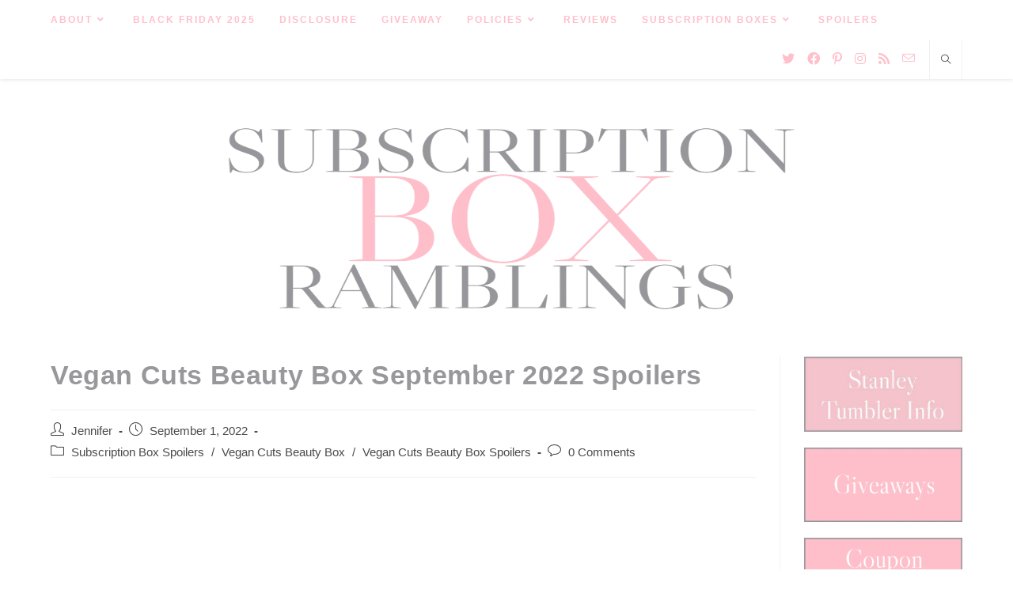

--- FILE ---
content_type: text/html; charset=UTF-8
request_url: https://subscriptionboxramblings.com/2022/09/vegan-cuts-beauty-box-september-2022-spoilers/
body_size: 33991
content:

<!DOCTYPE html>

<html class="html" lang="en-US">

<head><meta charset="UTF-8"><script>if(navigator.userAgent.match(/MSIE|Internet Explorer/i)||navigator.userAgent.match(/Trident\/7\..*?rv:11/i)){var href=document.location.href;if(!href.match(/[?&]nowprocket/)){if(href.indexOf("?")==-1){if(href.indexOf("#")==-1){document.location.href=href+"?nowprocket=1"}else{document.location.href=href.replace("#","?nowprocket=1#")}}else{if(href.indexOf("#")==-1){document.location.href=href+"&nowprocket=1"}else{document.location.href=href.replace("#","&nowprocket=1#")}}}}</script><script>(()=>{class RocketLazyLoadScripts{constructor(){this.v="1.2.6",this.triggerEvents=["keydown","mousedown","mousemove","touchmove","touchstart","touchend","wheel"],this.userEventHandler=this.t.bind(this),this.touchStartHandler=this.i.bind(this),this.touchMoveHandler=this.o.bind(this),this.touchEndHandler=this.h.bind(this),this.clickHandler=this.u.bind(this),this.interceptedClicks=[],this.interceptedClickListeners=[],this.l(this),window.addEventListener("pageshow",(t=>{this.persisted=t.persisted,this.everythingLoaded&&this.m()})),this.CSPIssue=sessionStorage.getItem("rocketCSPIssue"),document.addEventListener("securitypolicyviolation",(t=>{this.CSPIssue||"script-src-elem"!==t.violatedDirective||"data"!==t.blockedURI||(this.CSPIssue=!0,sessionStorage.setItem("rocketCSPIssue",!0))})),document.addEventListener("DOMContentLoaded",(()=>{this.k()})),this.delayedScripts={normal:[],async:[],defer:[]},this.trash=[],this.allJQueries=[]}p(t){document.hidden?t.t():(this.triggerEvents.forEach((e=>window.addEventListener(e,t.userEventHandler,{passive:!0}))),window.addEventListener("touchstart",t.touchStartHandler,{passive:!0}),window.addEventListener("mousedown",t.touchStartHandler),document.addEventListener("visibilitychange",t.userEventHandler))}_(){this.triggerEvents.forEach((t=>window.removeEventListener(t,this.userEventHandler,{passive:!0}))),document.removeEventListener("visibilitychange",this.userEventHandler)}i(t){"HTML"!==t.target.tagName&&(window.addEventListener("touchend",this.touchEndHandler),window.addEventListener("mouseup",this.touchEndHandler),window.addEventListener("touchmove",this.touchMoveHandler,{passive:!0}),window.addEventListener("mousemove",this.touchMoveHandler),t.target.addEventListener("click",this.clickHandler),this.L(t.target,!0),this.S(t.target,"onclick","rocket-onclick"),this.C())}o(t){window.removeEventListener("touchend",this.touchEndHandler),window.removeEventListener("mouseup",this.touchEndHandler),window.removeEventListener("touchmove",this.touchMoveHandler,{passive:!0}),window.removeEventListener("mousemove",this.touchMoveHandler),t.target.removeEventListener("click",this.clickHandler),this.L(t.target,!1),this.S(t.target,"rocket-onclick","onclick"),this.M()}h(){window.removeEventListener("touchend",this.touchEndHandler),window.removeEventListener("mouseup",this.touchEndHandler),window.removeEventListener("touchmove",this.touchMoveHandler,{passive:!0}),window.removeEventListener("mousemove",this.touchMoveHandler)}u(t){t.target.removeEventListener("click",this.clickHandler),this.L(t.target,!1),this.S(t.target,"rocket-onclick","onclick"),this.interceptedClicks.push(t),t.preventDefault(),t.stopPropagation(),t.stopImmediatePropagation(),this.M()}O(){window.removeEventListener("touchstart",this.touchStartHandler,{passive:!0}),window.removeEventListener("mousedown",this.touchStartHandler),this.interceptedClicks.forEach((t=>{t.target.dispatchEvent(new MouseEvent("click",{view:t.view,bubbles:!0,cancelable:!0}))}))}l(t){EventTarget.prototype.addEventListenerWPRocketBase=EventTarget.prototype.addEventListener,EventTarget.prototype.addEventListener=function(e,i,o){"click"!==e||t.windowLoaded||i===t.clickHandler||t.interceptedClickListeners.push({target:this,func:i,options:o}),(this||window).addEventListenerWPRocketBase(e,i,o)}}L(t,e){this.interceptedClickListeners.forEach((i=>{i.target===t&&(e?t.removeEventListener("click",i.func,i.options):t.addEventListener("click",i.func,i.options))})),t.parentNode!==document.documentElement&&this.L(t.parentNode,e)}D(){return new Promise((t=>{this.P?this.M=t:t()}))}C(){this.P=!0}M(){this.P=!1}S(t,e,i){t.hasAttribute&&t.hasAttribute(e)&&(event.target.setAttribute(i,event.target.getAttribute(e)),event.target.removeAttribute(e))}t(){this._(this),"loading"===document.readyState?document.addEventListener("DOMContentLoaded",this.R.bind(this)):this.R()}k(){let t=[];document.querySelectorAll("script[type=rocketlazyloadscript][data-rocket-src]").forEach((e=>{let i=e.getAttribute("data-rocket-src");if(i&&!i.startsWith("data:")){0===i.indexOf("//")&&(i=location.protocol+i);try{const o=new URL(i).origin;o!==location.origin&&t.push({src:o,crossOrigin:e.crossOrigin||"module"===e.getAttribute("data-rocket-type")})}catch(t){}}})),t=[...new Map(t.map((t=>[JSON.stringify(t),t]))).values()],this.T(t,"preconnect")}async R(){this.lastBreath=Date.now(),this.j(this),this.F(this),this.I(),this.W(),this.q(),await this.A(this.delayedScripts.normal),await this.A(this.delayedScripts.defer),await this.A(this.delayedScripts.async);try{await this.U(),await this.H(this),await this.J()}catch(t){console.error(t)}window.dispatchEvent(new Event("rocket-allScriptsLoaded")),this.everythingLoaded=!0,this.D().then((()=>{this.O()})),this.N()}W(){document.querySelectorAll("script[type=rocketlazyloadscript]").forEach((t=>{t.hasAttribute("data-rocket-src")?t.hasAttribute("async")&&!1!==t.async?this.delayedScripts.async.push(t):t.hasAttribute("defer")&&!1!==t.defer||"module"===t.getAttribute("data-rocket-type")?this.delayedScripts.defer.push(t):this.delayedScripts.normal.push(t):this.delayedScripts.normal.push(t)}))}async B(t){if(await this.G(),!0!==t.noModule||!("noModule"in HTMLScriptElement.prototype))return new Promise((e=>{let i;function o(){(i||t).setAttribute("data-rocket-status","executed"),e()}try{if(navigator.userAgent.indexOf("Firefox/")>0||""===navigator.vendor||this.CSPIssue)i=document.createElement("script"),[...t.attributes].forEach((t=>{let e=t.nodeName;"type"!==e&&("data-rocket-type"===e&&(e="type"),"data-rocket-src"===e&&(e="src"),i.setAttribute(e,t.nodeValue))})),t.text&&(i.text=t.text),i.hasAttribute("src")?(i.addEventListener("load",o),i.addEventListener("error",(function(){i.setAttribute("data-rocket-status","failed-network"),e()})),setTimeout((()=>{i.isConnected||e()}),1)):(i.text=t.text,o()),t.parentNode.replaceChild(i,t);else{const i=t.getAttribute("data-rocket-type"),s=t.getAttribute("data-rocket-src");i?(t.type=i,t.removeAttribute("data-rocket-type")):t.removeAttribute("type"),t.addEventListener("load",o),t.addEventListener("error",(i=>{this.CSPIssue&&i.target.src.startsWith("data:")?(console.log("WPRocket: data-uri blocked by CSP -> fallback"),t.removeAttribute("src"),this.B(t).then(e)):(t.setAttribute("data-rocket-status","failed-network"),e())})),s?(t.removeAttribute("data-rocket-src"),t.src=s):t.src="data:text/javascript;base64,"+window.btoa(unescape(encodeURIComponent(t.text)))}}catch(i){t.setAttribute("data-rocket-status","failed-transform"),e()}}));t.setAttribute("data-rocket-status","skipped")}async A(t){const e=t.shift();return e&&e.isConnected?(await this.B(e),this.A(t)):Promise.resolve()}q(){this.T([...this.delayedScripts.normal,...this.delayedScripts.defer,...this.delayedScripts.async],"preload")}T(t,e){var i=document.createDocumentFragment();t.forEach((t=>{const o=t.getAttribute&&t.getAttribute("data-rocket-src")||t.src;if(o&&!o.startsWith("data:")){const s=document.createElement("link");s.href=o,s.rel=e,"preconnect"!==e&&(s.as="script"),t.getAttribute&&"module"===t.getAttribute("data-rocket-type")&&(s.crossOrigin=!0),t.crossOrigin&&(s.crossOrigin=t.crossOrigin),t.integrity&&(s.integrity=t.integrity),i.appendChild(s),this.trash.push(s)}})),document.head.appendChild(i)}j(t){let e={};function i(i,o){return e[o].eventsToRewrite.indexOf(i)>=0&&!t.everythingLoaded?"rocket-"+i:i}function o(t,o){!function(t){e[t]||(e[t]={originalFunctions:{add:t.addEventListener,remove:t.removeEventListener},eventsToRewrite:[]},t.addEventListener=function(){arguments[0]=i(arguments[0],t),e[t].originalFunctions.add.apply(t,arguments)},t.removeEventListener=function(){arguments[0]=i(arguments[0],t),e[t].originalFunctions.remove.apply(t,arguments)})}(t),e[t].eventsToRewrite.push(o)}function s(e,i){let o=e[i];e[i]=null,Object.defineProperty(e,i,{get:()=>o||function(){},set(s){t.everythingLoaded?o=s:e["rocket"+i]=o=s}})}o(document,"DOMContentLoaded"),o(window,"DOMContentLoaded"),o(window,"load"),o(window,"pageshow"),o(document,"readystatechange"),s(document,"onreadystatechange"),s(window,"onload"),s(window,"onpageshow");try{Object.defineProperty(document,"readyState",{get:()=>t.rocketReadyState,set(e){t.rocketReadyState=e},configurable:!0}),document.readyState="loading"}catch(t){console.log("WPRocket DJE readyState conflict, bypassing")}}F(t){let e;function i(e){return t.everythingLoaded?e:e.split(" ").map((t=>"load"===t||0===t.indexOf("load.")?"rocket-jquery-load":t)).join(" ")}function o(o){function s(t){const e=o.fn[t];o.fn[t]=o.fn.init.prototype[t]=function(){return this[0]===window&&("string"==typeof arguments[0]||arguments[0]instanceof String?arguments[0]=i(arguments[0]):"object"==typeof arguments[0]&&Object.keys(arguments[0]).forEach((t=>{const e=arguments[0][t];delete arguments[0][t],arguments[0][i(t)]=e}))),e.apply(this,arguments),this}}o&&o.fn&&!t.allJQueries.includes(o)&&(o.fn.ready=o.fn.init.prototype.ready=function(e){return t.domReadyFired?e.bind(document)(o):document.addEventListener("rocket-DOMContentLoaded",(()=>e.bind(document)(o))),o([])},s("on"),s("one"),t.allJQueries.push(o)),e=o}o(window.jQuery),Object.defineProperty(window,"jQuery",{get:()=>e,set(t){o(t)}})}async H(t){const e=document.querySelector("script[data-webpack]");e&&(await async function(){return new Promise((t=>{e.addEventListener("load",t),e.addEventListener("error",t)}))}(),await t.K(),await t.H(t))}async U(){this.domReadyFired=!0;try{document.readyState="interactive"}catch(t){}await this.G(),document.dispatchEvent(new Event("rocket-readystatechange")),await this.G(),document.rocketonreadystatechange&&document.rocketonreadystatechange(),await this.G(),document.dispatchEvent(new Event("rocket-DOMContentLoaded")),await this.G(),window.dispatchEvent(new Event("rocket-DOMContentLoaded"))}async J(){try{document.readyState="complete"}catch(t){}await this.G(),document.dispatchEvent(new Event("rocket-readystatechange")),await this.G(),document.rocketonreadystatechange&&document.rocketonreadystatechange(),await this.G(),window.dispatchEvent(new Event("rocket-load")),await this.G(),window.rocketonload&&window.rocketonload(),await this.G(),this.allJQueries.forEach((t=>t(window).trigger("rocket-jquery-load"))),await this.G();const t=new Event("rocket-pageshow");t.persisted=this.persisted,window.dispatchEvent(t),await this.G(),window.rocketonpageshow&&window.rocketonpageshow({persisted:this.persisted}),this.windowLoaded=!0}m(){document.onreadystatechange&&document.onreadystatechange(),window.onload&&window.onload(),window.onpageshow&&window.onpageshow({persisted:this.persisted})}I(){const t=new Map;document.write=document.writeln=function(e){const i=document.currentScript;i||console.error("WPRocket unable to document.write this: "+e);const o=document.createRange(),s=i.parentElement;let n=t.get(i);void 0===n&&(n=i.nextSibling,t.set(i,n));const c=document.createDocumentFragment();o.setStart(c,0),c.appendChild(o.createContextualFragment(e)),s.insertBefore(c,n)}}async G(){Date.now()-this.lastBreath>45&&(await this.K(),this.lastBreath=Date.now())}async K(){return document.hidden?new Promise((t=>setTimeout(t))):new Promise((t=>requestAnimationFrame(t)))}N(){this.trash.forEach((t=>t.remove()))}static run(){const t=new RocketLazyLoadScripts;t.p(t)}}RocketLazyLoadScripts.run()})();</script>

	

	<link rel="profile" href="https://gmpg.org/xfn/11">



	<meta name='robots' content='index, follow, max-image-preview:large, max-snippet:-1, max-video-preview:-1' />
	<style>img:is([sizes="auto" i], [sizes^="auto," i]) { contain-intrinsic-size: 3000px 1500px }</style>
	
            <script data-no-defer="1" data-ezscrex="false" data-cfasync="false" data-pagespeed-no-defer data-cookieconsent="ignore">
                var ctPublicFunctions = {"_ajax_nonce":"442a4152af","_rest_nonce":"d4c94678d3","_ajax_url":"\/wp-admin\/admin-ajax.php","_rest_url":"https:\/\/subscriptionboxramblings.com\/wp-json\/","data__cookies_type":"native","data__ajax_type":"rest","data__bot_detector_enabled":0,"data__frontend_data_log_enabled":1,"cookiePrefix":"","wprocket_detected":true,"host_url":"subscriptionboxramblings.com","text__ee_click_to_select":"Click to select the whole data","text__ee_original_email":"The complete one is","text__ee_got_it":"Got it","text__ee_blocked":"Blocked","text__ee_cannot_connect":"Cannot connect","text__ee_cannot_decode":"Can not decode email. Unknown reason","text__ee_email_decoder":"CleanTalk email decoder","text__ee_wait_for_decoding":"The magic is on the way!","text__ee_decoding_process":"Please wait a few seconds while we decode the contact data."}
            </script>
        
            <script data-no-defer="1" data-ezscrex="false" data-cfasync="false" data-pagespeed-no-defer data-cookieconsent="ignore">
                var ctPublic = {"_ajax_nonce":"442a4152af","settings__forms__check_internal":0,"settings__forms__check_external":0,"settings__forms__force_protection":0,"settings__forms__search_test":1,"settings__forms__wc_add_to_cart":0,"settings__data__bot_detector_enabled":0,"settings__sfw__anti_crawler":0,"blog_home":"https:\/\/subscriptionboxramblings.com\/","pixel__setting":"3","pixel__enabled":true,"pixel__url":"https:\/\/moderate8-v4.cleantalk.org\/pixel\/0ba04e7c08ba934703f834d0f4f8ff62.gif","data__email_check_before_post":1,"data__email_check_exist_post":0,"data__cookies_type":"native","data__key_is_ok":true,"data__visible_fields_required":true,"wl_brandname":"Anti-Spam by CleanTalk","wl_brandname_short":"CleanTalk","ct_checkjs_key":"af11270c741215a204495277cd219f9b594fef94405b8e4a066339ccd78f7012","emailEncoderPassKey":"0a3fd9b5c3eb81ae59d40158e3f3c3cd","bot_detector_forms_excluded":"W10=","advancedCacheExists":true,"varnishCacheExists":false,"wc_ajax_add_to_cart":false}
            </script>
        <meta name="viewport" content="width=device-width, initial-scale=1">
	<!-- This site is optimized with the Yoast SEO Premium plugin v24.4 (Yoast SEO v26.2) - https://yoast.com/wordpress/plugins/seo/ -->
	<title>Vegan Cuts Beauty Box September 2022 Spoilers - Subscription Box Ramblings</title>
	<meta name="description" content="Check out the first few spoilers for the September 2022 Vegan Cuts Beauty Box!" />
	<link rel="canonical" href="https://subscriptionboxramblings.com/2022/09/vegan-cuts-beauty-box-september-2022-spoilers/" />
	<meta property="og:locale" content="en_US" />
	<meta property="og:type" content="article" />
	<meta property="og:title" content="Vegan Cuts Beauty Box September 2022 Spoilers" />
	<meta property="og:description" content="Check out the first few spoilers for the September 2022 Vegan Cuts Beauty Box!" />
	<meta property="og:url" content="https://subscriptionboxramblings.com/2022/09/vegan-cuts-beauty-box-september-2022-spoilers/" />
	<meta property="og:site_name" content="Subscription Box Ramblings" />
	<meta property="article:publisher" content="http://www.facebook.com/subscriptionboxramblings/" />
	<meta property="article:published_time" content="2022-09-01T12:18:34+00:00" />
	<meta property="og:image" content="https://subscriptionboxramblings.com/wp-content/uploads/2019/05/15895019_1274360435958947_8457401107309664983_n.jpg" />
	<meta property="og:image:width" content="851" />
	<meta property="og:image:height" content="315" />
	<meta property="og:image:type" content="image/jpeg" />
	<meta name="author" content="Jennifer" />
	<meta name="twitter:card" content="summary_large_image" />
	<meta name="twitter:creator" content="@theramblingjen" />
	<meta name="twitter:site" content="@theramblingjen" />
	<meta name="twitter:label1" content="Written by" />
	<meta name="twitter:data1" content="Jennifer" />
	<meta name="twitter:label2" content="Est. reading time" />
	<meta name="twitter:data2" content="1 minute" />
	<!-- / Yoast SEO Premium plugin. -->


<link rel="manifest" href="/pwa-manifest.json">
<link rel="apple-touch-icon" sizes="512x512" href="https://subscriptionboxramblings.com/wp-content/uploads/2024/09/app.jpg">
<link rel="apple-touch-icon-precomposed" sizes="192x192" href="https://subscriptionboxramblings.com/wp-content/uploads/2024/09/app1.jpg">
<link rel="amphtml" href="https://subscriptionboxramblings.com/2022/09/vegan-cuts-beauty-box-september-2022-spoilers/amp/" /><meta name="generator" content="AMP for WP 1.1.4"/><link rel='dns-prefetch' href='//www.googletagmanager.com' />
<link rel='dns-prefetch' href='//adservice.google.com' />
<link rel='dns-prefetch' href='//tpc.googlesyndication.com' />
<link rel='dns-prefetch' href='//googleadservices.com' />
<link rel='dns-prefetch' href='//pagead2.googlesyndication.com' />
<link rel='dns-prefetch' href='//partner.googleadservices.com' />
<link rel='dns-prefetch' href='//googleads.g.doubleclick.net' />
<link rel='dns-prefetch' href='//google.com' />

<link rel="alternate" type="application/rss+xml" title="Subscription Box Ramblings &raquo; Feed" href="https://subscriptionboxramblings.com/feed/" />
<link rel="alternate" type="application/rss+xml" title="Subscription Box Ramblings &raquo; Comments Feed" href="https://subscriptionboxramblings.com/comments/feed/" />
<link rel="alternate" type="application/rss+xml" title="Subscription Box Ramblings &raquo; Vegan Cuts Beauty Box September 2022 Spoilers Comments Feed" href="https://subscriptionboxramblings.com/2022/09/vegan-cuts-beauty-box-september-2022-spoilers/feed/" />
<link rel='stylesheet' id='wp-block-library-css' href='https://subscriptionboxramblings.com/wp-includes/css/dist/block-library/style.min.css?ver=d04b21b2907d7b0244b6459465de9d66' media='all' />
<style id='wp-block-library-theme-inline-css'>
.wp-block-audio :where(figcaption){color:#555;font-size:13px;text-align:center}.is-dark-theme .wp-block-audio :where(figcaption){color:#ffffffa6}.wp-block-audio{margin:0 0 1em}.wp-block-code{border:1px solid #ccc;border-radius:4px;font-family:Menlo,Consolas,monaco,monospace;padding:.8em 1em}.wp-block-embed :where(figcaption){color:#555;font-size:13px;text-align:center}.is-dark-theme .wp-block-embed :where(figcaption){color:#ffffffa6}.wp-block-embed{margin:0 0 1em}.blocks-gallery-caption{color:#555;font-size:13px;text-align:center}.is-dark-theme .blocks-gallery-caption{color:#ffffffa6}:root :where(.wp-block-image figcaption){color:#555;font-size:13px;text-align:center}.is-dark-theme :root :where(.wp-block-image figcaption){color:#ffffffa6}.wp-block-image{margin:0 0 1em}.wp-block-pullquote{border-bottom:4px solid;border-top:4px solid;color:currentColor;margin-bottom:1.75em}.wp-block-pullquote cite,.wp-block-pullquote footer,.wp-block-pullquote__citation{color:currentColor;font-size:.8125em;font-style:normal;text-transform:uppercase}.wp-block-quote{border-left:.25em solid;margin:0 0 1.75em;padding-left:1em}.wp-block-quote cite,.wp-block-quote footer{color:currentColor;font-size:.8125em;font-style:normal;position:relative}.wp-block-quote:where(.has-text-align-right){border-left:none;border-right:.25em solid;padding-left:0;padding-right:1em}.wp-block-quote:where(.has-text-align-center){border:none;padding-left:0}.wp-block-quote.is-large,.wp-block-quote.is-style-large,.wp-block-quote:where(.is-style-plain){border:none}.wp-block-search .wp-block-search__label{font-weight:700}.wp-block-search__button{border:1px solid #ccc;padding:.375em .625em}:where(.wp-block-group.has-background){padding:1.25em 2.375em}.wp-block-separator.has-css-opacity{opacity:.4}.wp-block-separator{border:none;border-bottom:2px solid;margin-left:auto;margin-right:auto}.wp-block-separator.has-alpha-channel-opacity{opacity:1}.wp-block-separator:not(.is-style-wide):not(.is-style-dots){width:100px}.wp-block-separator.has-background:not(.is-style-dots){border-bottom:none;height:1px}.wp-block-separator.has-background:not(.is-style-wide):not(.is-style-dots){height:2px}.wp-block-table{margin:0 0 1em}.wp-block-table td,.wp-block-table th{word-break:normal}.wp-block-table :where(figcaption){color:#555;font-size:13px;text-align:center}.is-dark-theme .wp-block-table :where(figcaption){color:#ffffffa6}.wp-block-video :where(figcaption){color:#555;font-size:13px;text-align:center}.is-dark-theme .wp-block-video :where(figcaption){color:#ffffffa6}.wp-block-video{margin:0 0 1em}:root :where(.wp-block-template-part.has-background){margin-bottom:0;margin-top:0;padding:1.25em 2.375em}
</style>
<style id='classic-theme-styles-inline-css'>
/*! This file is auto-generated */
.wp-block-button__link{color:#fff;background-color:#32373c;border-radius:9999px;box-shadow:none;text-decoration:none;padding:calc(.667em + 2px) calc(1.333em + 2px);font-size:1.125em}.wp-block-file__button{background:#32373c;color:#fff;text-decoration:none}
</style>
<style id='global-styles-inline-css'>
:root{--wp--preset--aspect-ratio--square: 1;--wp--preset--aspect-ratio--4-3: 4/3;--wp--preset--aspect-ratio--3-4: 3/4;--wp--preset--aspect-ratio--3-2: 3/2;--wp--preset--aspect-ratio--2-3: 2/3;--wp--preset--aspect-ratio--16-9: 16/9;--wp--preset--aspect-ratio--9-16: 9/16;--wp--preset--color--black: #000000;--wp--preset--color--cyan-bluish-gray: #abb8c3;--wp--preset--color--white: #ffffff;--wp--preset--color--pale-pink: #f78da7;--wp--preset--color--vivid-red: #cf2e2e;--wp--preset--color--luminous-vivid-orange: #ff6900;--wp--preset--color--luminous-vivid-amber: #fcb900;--wp--preset--color--light-green-cyan: #7bdcb5;--wp--preset--color--vivid-green-cyan: #00d084;--wp--preset--color--pale-cyan-blue: #8ed1fc;--wp--preset--color--vivid-cyan-blue: #0693e3;--wp--preset--color--vivid-purple: #9b51e0;--wp--preset--gradient--vivid-cyan-blue-to-vivid-purple: linear-gradient(135deg,rgba(6,147,227,1) 0%,rgb(155,81,224) 100%);--wp--preset--gradient--light-green-cyan-to-vivid-green-cyan: linear-gradient(135deg,rgb(122,220,180) 0%,rgb(0,208,130) 100%);--wp--preset--gradient--luminous-vivid-amber-to-luminous-vivid-orange: linear-gradient(135deg,rgba(252,185,0,1) 0%,rgba(255,105,0,1) 100%);--wp--preset--gradient--luminous-vivid-orange-to-vivid-red: linear-gradient(135deg,rgba(255,105,0,1) 0%,rgb(207,46,46) 100%);--wp--preset--gradient--very-light-gray-to-cyan-bluish-gray: linear-gradient(135deg,rgb(238,238,238) 0%,rgb(169,184,195) 100%);--wp--preset--gradient--cool-to-warm-spectrum: linear-gradient(135deg,rgb(74,234,220) 0%,rgb(151,120,209) 20%,rgb(207,42,186) 40%,rgb(238,44,130) 60%,rgb(251,105,98) 80%,rgb(254,248,76) 100%);--wp--preset--gradient--blush-light-purple: linear-gradient(135deg,rgb(255,206,236) 0%,rgb(152,150,240) 100%);--wp--preset--gradient--blush-bordeaux: linear-gradient(135deg,rgb(254,205,165) 0%,rgb(254,45,45) 50%,rgb(107,0,62) 100%);--wp--preset--gradient--luminous-dusk: linear-gradient(135deg,rgb(255,203,112) 0%,rgb(199,81,192) 50%,rgb(65,88,208) 100%);--wp--preset--gradient--pale-ocean: linear-gradient(135deg,rgb(255,245,203) 0%,rgb(182,227,212) 50%,rgb(51,167,181) 100%);--wp--preset--gradient--electric-grass: linear-gradient(135deg,rgb(202,248,128) 0%,rgb(113,206,126) 100%);--wp--preset--gradient--midnight: linear-gradient(135deg,rgb(2,3,129) 0%,rgb(40,116,252) 100%);--wp--preset--font-size--small: 13px;--wp--preset--font-size--medium: 20px;--wp--preset--font-size--large: 36px;--wp--preset--font-size--x-large: 42px;--wp--preset--spacing--20: 0.44rem;--wp--preset--spacing--30: 0.67rem;--wp--preset--spacing--40: 1rem;--wp--preset--spacing--50: 1.5rem;--wp--preset--spacing--60: 2.25rem;--wp--preset--spacing--70: 3.38rem;--wp--preset--spacing--80: 5.06rem;--wp--preset--shadow--natural: 6px 6px 9px rgba(0, 0, 0, 0.2);--wp--preset--shadow--deep: 12px 12px 50px rgba(0, 0, 0, 0.4);--wp--preset--shadow--sharp: 6px 6px 0px rgba(0, 0, 0, 0.2);--wp--preset--shadow--outlined: 6px 6px 0px -3px rgba(255, 255, 255, 1), 6px 6px rgba(0, 0, 0, 1);--wp--preset--shadow--crisp: 6px 6px 0px rgba(0, 0, 0, 1);}:where(.is-layout-flex){gap: 0.5em;}:where(.is-layout-grid){gap: 0.5em;}body .is-layout-flex{display: flex;}.is-layout-flex{flex-wrap: wrap;align-items: center;}.is-layout-flex > :is(*, div){margin: 0;}body .is-layout-grid{display: grid;}.is-layout-grid > :is(*, div){margin: 0;}:where(.wp-block-columns.is-layout-flex){gap: 2em;}:where(.wp-block-columns.is-layout-grid){gap: 2em;}:where(.wp-block-post-template.is-layout-flex){gap: 1.25em;}:where(.wp-block-post-template.is-layout-grid){gap: 1.25em;}.has-black-color{color: var(--wp--preset--color--black) !important;}.has-cyan-bluish-gray-color{color: var(--wp--preset--color--cyan-bluish-gray) !important;}.has-white-color{color: var(--wp--preset--color--white) !important;}.has-pale-pink-color{color: var(--wp--preset--color--pale-pink) !important;}.has-vivid-red-color{color: var(--wp--preset--color--vivid-red) !important;}.has-luminous-vivid-orange-color{color: var(--wp--preset--color--luminous-vivid-orange) !important;}.has-luminous-vivid-amber-color{color: var(--wp--preset--color--luminous-vivid-amber) !important;}.has-light-green-cyan-color{color: var(--wp--preset--color--light-green-cyan) !important;}.has-vivid-green-cyan-color{color: var(--wp--preset--color--vivid-green-cyan) !important;}.has-pale-cyan-blue-color{color: var(--wp--preset--color--pale-cyan-blue) !important;}.has-vivid-cyan-blue-color{color: var(--wp--preset--color--vivid-cyan-blue) !important;}.has-vivid-purple-color{color: var(--wp--preset--color--vivid-purple) !important;}.has-black-background-color{background-color: var(--wp--preset--color--black) !important;}.has-cyan-bluish-gray-background-color{background-color: var(--wp--preset--color--cyan-bluish-gray) !important;}.has-white-background-color{background-color: var(--wp--preset--color--white) !important;}.has-pale-pink-background-color{background-color: var(--wp--preset--color--pale-pink) !important;}.has-vivid-red-background-color{background-color: var(--wp--preset--color--vivid-red) !important;}.has-luminous-vivid-orange-background-color{background-color: var(--wp--preset--color--luminous-vivid-orange) !important;}.has-luminous-vivid-amber-background-color{background-color: var(--wp--preset--color--luminous-vivid-amber) !important;}.has-light-green-cyan-background-color{background-color: var(--wp--preset--color--light-green-cyan) !important;}.has-vivid-green-cyan-background-color{background-color: var(--wp--preset--color--vivid-green-cyan) !important;}.has-pale-cyan-blue-background-color{background-color: var(--wp--preset--color--pale-cyan-blue) !important;}.has-vivid-cyan-blue-background-color{background-color: var(--wp--preset--color--vivid-cyan-blue) !important;}.has-vivid-purple-background-color{background-color: var(--wp--preset--color--vivid-purple) !important;}.has-black-border-color{border-color: var(--wp--preset--color--black) !important;}.has-cyan-bluish-gray-border-color{border-color: var(--wp--preset--color--cyan-bluish-gray) !important;}.has-white-border-color{border-color: var(--wp--preset--color--white) !important;}.has-pale-pink-border-color{border-color: var(--wp--preset--color--pale-pink) !important;}.has-vivid-red-border-color{border-color: var(--wp--preset--color--vivid-red) !important;}.has-luminous-vivid-orange-border-color{border-color: var(--wp--preset--color--luminous-vivid-orange) !important;}.has-luminous-vivid-amber-border-color{border-color: var(--wp--preset--color--luminous-vivid-amber) !important;}.has-light-green-cyan-border-color{border-color: var(--wp--preset--color--light-green-cyan) !important;}.has-vivid-green-cyan-border-color{border-color: var(--wp--preset--color--vivid-green-cyan) !important;}.has-pale-cyan-blue-border-color{border-color: var(--wp--preset--color--pale-cyan-blue) !important;}.has-vivid-cyan-blue-border-color{border-color: var(--wp--preset--color--vivid-cyan-blue) !important;}.has-vivid-purple-border-color{border-color: var(--wp--preset--color--vivid-purple) !important;}.has-vivid-cyan-blue-to-vivid-purple-gradient-background{background: var(--wp--preset--gradient--vivid-cyan-blue-to-vivid-purple) !important;}.has-light-green-cyan-to-vivid-green-cyan-gradient-background{background: var(--wp--preset--gradient--light-green-cyan-to-vivid-green-cyan) !important;}.has-luminous-vivid-amber-to-luminous-vivid-orange-gradient-background{background: var(--wp--preset--gradient--luminous-vivid-amber-to-luminous-vivid-orange) !important;}.has-luminous-vivid-orange-to-vivid-red-gradient-background{background: var(--wp--preset--gradient--luminous-vivid-orange-to-vivid-red) !important;}.has-very-light-gray-to-cyan-bluish-gray-gradient-background{background: var(--wp--preset--gradient--very-light-gray-to-cyan-bluish-gray) !important;}.has-cool-to-warm-spectrum-gradient-background{background: var(--wp--preset--gradient--cool-to-warm-spectrum) !important;}.has-blush-light-purple-gradient-background{background: var(--wp--preset--gradient--blush-light-purple) !important;}.has-blush-bordeaux-gradient-background{background: var(--wp--preset--gradient--blush-bordeaux) !important;}.has-luminous-dusk-gradient-background{background: var(--wp--preset--gradient--luminous-dusk) !important;}.has-pale-ocean-gradient-background{background: var(--wp--preset--gradient--pale-ocean) !important;}.has-electric-grass-gradient-background{background: var(--wp--preset--gradient--electric-grass) !important;}.has-midnight-gradient-background{background: var(--wp--preset--gradient--midnight) !important;}.has-small-font-size{font-size: var(--wp--preset--font-size--small) !important;}.has-medium-font-size{font-size: var(--wp--preset--font-size--medium) !important;}.has-large-font-size{font-size: var(--wp--preset--font-size--large) !important;}.has-x-large-font-size{font-size: var(--wp--preset--font-size--x-large) !important;}
:where(.wp-block-post-template.is-layout-flex){gap: 1.25em;}:where(.wp-block-post-template.is-layout-grid){gap: 1.25em;}
:where(.wp-block-columns.is-layout-flex){gap: 2em;}:where(.wp-block-columns.is-layout-grid){gap: 2em;}
:root :where(.wp-block-pullquote){font-size: 1.5em;line-height: 1.6;}
</style>
<link rel='stylesheet' id='cleantalk-public-css-css' href='https://subscriptionboxramblings.com/wp-content/plugins/cleantalk-spam-protect/css/cleantalk-public.min.css?ver=6.70.1_1766225237' media='all' />
<link rel='stylesheet' id='cleantalk-email-decoder-css-css' href='https://subscriptionboxramblings.com/wp-content/plugins/cleantalk-spam-protect/css/cleantalk-email-decoder.min.css?ver=6.70.1_1766225237' media='all' />
<link data-minify="1" rel='stylesheet' id='wp-polls-css' href='https://subscriptionboxramblings.com/wp-content/cache/min/1/wp-content/plugins/wp-polls/polls-css.css?ver=1761167460' media='all' />
<style id='wp-polls-inline-css'>
.wp-polls .pollbar {
	margin: 1px;
	font-size: 6px;
	line-height: 8px;
	height: 8px;
	background-image: url('https://subscriptionboxramblings.com/wp-content/plugins/wp-polls/images/default/pollbg.gif');
	border: 1px solid #c8c8c8;
}

</style>
<link data-minify="1" rel='stylesheet' id='font-awesome-css' href='https://subscriptionboxramblings.com/wp-content/cache/min/1/wp-content/themes/oceanwp/assets/fonts/fontawesome/css/all.min.css?ver=1761167460' media='all' />
<link data-minify="1" rel='stylesheet' id='simple-line-icons-css' href='https://subscriptionboxramblings.com/wp-content/cache/min/1/wp-content/themes/oceanwp/assets/css/third/simple-line-icons.min.css?ver=1761167460' media='all' />
<link rel='stylesheet' id='oceanwp-style-css' href='https://subscriptionboxramblings.com/wp-content/themes/oceanwp/assets/css/style.min.css?ver=3.3.5' media='all' />
<link data-minify="1" rel='stylesheet' id='heateor_sss_frontend_css-css' href='https://subscriptionboxramblings.com/wp-content/cache/min/1/wp-content/plugins/sassy-social-share/public/css/sassy-social-share-public.css?ver=1761167460' media='all' />
<style id='heateor_sss_frontend_css-inline-css'>
.heateor_sss_button_instagram span.heateor_sss_svg,a.heateor_sss_instagram span.heateor_sss_svg{background:radial-gradient(circle at 30% 107%,#fdf497 0,#fdf497 5%,#fd5949 45%,#d6249f 60%,#285aeb 90%)}.heateor_sss_horizontal_sharing .heateor_sss_svg,.heateor_sss_standard_follow_icons_container .heateor_sss_svg{color:#fff;border-width:0px;border-style:solid;border-color:transparent}.heateor_sss_horizontal_sharing .heateorSssTCBackground{color:#666}.heateor_sss_horizontal_sharing span.heateor_sss_svg:hover,.heateor_sss_standard_follow_icons_container span.heateor_sss_svg:hover{border-color:transparent;}.heateor_sss_vertical_sharing span.heateor_sss_svg,.heateor_sss_floating_follow_icons_container span.heateor_sss_svg{color:#fff;border-width:0px;border-style:solid;border-color:transparent;}.heateor_sss_vertical_sharing .heateorSssTCBackground{color:#666;}.heateor_sss_vertical_sharing span.heateor_sss_svg:hover,.heateor_sss_floating_follow_icons_container span.heateor_sss_svg:hover{border-color:transparent;}@media screen and (max-width:783px) {.heateor_sss_vertical_sharing{display:none!important}}
</style>
<link rel='stylesheet' id='tablepress-default-css' href='https://subscriptionboxramblings.com/wp-content/tablepress-combined.min.css?ver=43' media='all' />
<link rel='stylesheet' id='pwaforwp-style-css' href='https://subscriptionboxramblings.com/wp-content/plugins/pwa-for-wp/assets/css/pwaforwp-main.min.css?ver=1.7.80' media='all' />
<link data-minify="1" rel='stylesheet' id='oe-widgets-style-css' href='https://subscriptionboxramblings.com/wp-content/cache/min/1/wp-content/plugins/ocean-extra/assets/css/widgets.css?ver=1761167460' media='all' />
<!--n2css--><!--n2js--><script src="https://subscriptionboxramblings.com/wp-content/plugins/cleantalk-spam-protect/js/apbct-public-bundle_gathering.min.js?ver=6.70.1_1766225237" id="apbct-public-bundle_gathering.min-js-js"></script>
<script src="https://subscriptionboxramblings.com/wp-includes/js/jquery/jquery.min.js?ver=3.7.1" id="jquery-core-js"></script>
<script src="https://subscriptionboxramblings.com/wp-includes/js/jquery/jquery-migrate.min.js?ver=3.4.1" id="jquery-migrate-js"></script>

<!-- Google tag (gtag.js) snippet added by Site Kit -->
<!-- Google Analytics snippet added by Site Kit -->
<script src="https://www.googletagmanager.com/gtag/js?id=GT-KDZB55J" id="google_gtagjs-js" async></script>
<script id="google_gtagjs-js-after">
window.dataLayer = window.dataLayer || [];function gtag(){dataLayer.push(arguments);}
gtag("set","linker",{"domains":["subscriptionboxramblings.com"]});
gtag("js", new Date());
gtag("set", "developer_id.dZTNiMT", true);
gtag("config", "GT-KDZB55J");
</script>
<link rel="https://api.w.org/" href="https://subscriptionboxramblings.com/wp-json/" /><link rel="alternate" title="JSON" type="application/json" href="https://subscriptionboxramblings.com/wp-json/wp/v2/posts/226482" /><link rel="EditURI" type="application/rsd+xml" title="RSD" href="https://subscriptionboxramblings.com/xmlrpc.php?rsd" />
<link rel="alternate" title="oEmbed (JSON)" type="application/json+oembed" href="https://subscriptionboxramblings.com/wp-json/oembed/1.0/embed?url=https%3A%2F%2Fsubscriptionboxramblings.com%2F2022%2F09%2Fvegan-cuts-beauty-box-september-2022-spoilers%2F" />
<link rel="alternate" title="oEmbed (XML)" type="text/xml+oembed" href="https://subscriptionboxramblings.com/wp-json/oembed/1.0/embed?url=https%3A%2F%2Fsubscriptionboxramblings.com%2F2022%2F09%2Fvegan-cuts-beauty-box-september-2022-spoilers%2F&#038;format=xml" />
<meta name="generator" content="Site Kit by Google 1.164.0" />
<!-- Schema & Structured Data For WP v1.52 - -->
<script type="application/ld+json" class="saswp-schema-markup-output">
[{"@context":"https:\/\/schema.org\/","@graph":[{"@context":"https:\/\/schema.org\/","@type":"SiteNavigationElement","@id":"https:\/\/subscriptionboxramblings.com\/#about","name":"About","url":"https:\/\/subscriptionboxramblings.com\/about\/"},{"@context":"https:\/\/schema.org\/","@type":"SiteNavigationElement","@id":"https:\/\/subscriptionboxramblings.com\/#contact-me","name":"Contact Me","url":"https:\/\/subscriptionboxramblings.com\/about\/contact-me\/"},{"@context":"https:\/\/schema.org\/","@type":"SiteNavigationElement","@id":"https:\/\/subscriptionboxramblings.com\/#subscribe","name":"Subscribe","url":"http:\/\/eepurl.com\/cWmS3P"},{"@context":"https:\/\/schema.org\/","@type":"SiteNavigationElement","@id":"https:\/\/subscriptionboxramblings.com\/#black-friday-2025","name":"Black Friday 2025","url":"https:\/\/subscriptionboxramblings.com\/cyber-monday-2024\/"},{"@context":"https:\/\/schema.org\/","@type":"SiteNavigationElement","@id":"https:\/\/subscriptionboxramblings.com\/#disclosure","name":"Disclosure","url":"https:\/\/subscriptionboxramblings.com\/disclosure-policy\/"},{"@context":"https:\/\/schema.org\/","@type":"SiteNavigationElement","@id":"https:\/\/subscriptionboxramblings.com\/#giveaway","name":"Giveaway","url":"https:\/\/subscriptionboxramblings.com\/category\/giveaway\/"},{"@context":"https:\/\/schema.org\/","@type":"SiteNavigationElement","@id":"https:\/\/subscriptionboxramblings.com\/#policies","name":"Policies","url":"https:\/\/subscriptionboxramblings.com\/about\/policies\/"},{"@context":"https:\/\/schema.org\/","@type":"SiteNavigationElement","@id":"https:\/\/subscriptionboxramblings.com\/#cookie-policy","name":"Cookie Policy","url":"https:\/\/subscriptionboxramblings.com\/about\/cookie-policy\/"},{"@context":"https:\/\/schema.org\/","@type":"SiteNavigationElement","@id":"https:\/\/subscriptionboxramblings.com\/#privacy-policy","name":"Privacy Policy","url":"https:\/\/subscriptionboxramblings.com\/about\/privacy-policy\/"},{"@context":"https:\/\/schema.org\/","@type":"SiteNavigationElement","@id":"https:\/\/subscriptionboxramblings.com\/#reviews","name":"Reviews","url":"https:\/\/subscriptionboxramblings.com\/category\/subscription-box-reviews\/"},{"@context":"https:\/\/schema.org\/","@type":"SiteNavigationElement","@id":"https:\/\/subscriptionboxramblings.com\/#subscription-boxes","name":"Subscription Boxes","url":"https:\/\/subscriptionboxramblings.com\/monthly-subscription-box-list\/"},{"@context":"https:\/\/schema.org\/","@type":"SiteNavigationElement","@id":"https:\/\/subscriptionboxramblings.com\/#adult","name":"Adult","url":"https:\/\/subscriptionboxramblings.com\/monthly-subscription-box-list\/adult-monthly-subscription-boxes\/"},{"@context":"https:\/\/schema.org\/","@type":"SiteNavigationElement","@id":"https:\/\/subscriptionboxramblings.com\/#artisan-small-business","name":"Artisan \/ Small Business","url":"https:\/\/subscriptionboxramblings.com\/monthly-subscription-box-list\/artists-small-business\/"},{"@context":"https:\/\/schema.org\/","@type":"SiteNavigationElement","@id":"https:\/\/subscriptionboxramblings.com\/#baby-mom","name":"Baby \/ Mom","url":"https:\/\/subscriptionboxramblings.com\/monthly-subscription-box-list\/baby-mom\/"},{"@context":"https:\/\/schema.org\/","@type":"SiteNavigationElement","@id":"https:\/\/subscriptionboxramblings.com\/#beauty-cosmetic-makeup","name":"Beauty \/ Cosmetic \/ Makeup","url":"https:\/\/subscriptionboxramblings.com\/monthly-subscription-box-list\/beauty-cosmetic-makeup\/"},{"@context":"https:\/\/schema.org\/","@type":"SiteNavigationElement","@id":"https:\/\/subscriptionboxramblings.com\/#book-reading","name":"Book \/ Reading","url":"https:\/\/subscriptionboxramblings.com\/monthly-subscription-box-list\/book-reading\/"},{"@context":"https:\/\/schema.org\/","@type":"SiteNavigationElement","@id":"https:\/\/subscriptionboxramblings.com\/#coffee-tea-cocoa-cocktail","name":"Coffee \/ Tea \/ Cocoa \/ Cocktail","url":"https:\/\/subscriptionboxramblings.com\/monthly-subscription-box-list\/coffee-tea-cocoa-cocktail\/"},{"@context":"https:\/\/schema.org\/","@type":"SiteNavigationElement","@id":"https:\/\/subscriptionboxramblings.com\/#candle","name":"Candle","url":"https:\/\/subscriptionboxramblings.com\/candle\/"},{"@context":"https:\/\/schema.org\/","@type":"SiteNavigationElement","@id":"https:\/\/subscriptionboxramblings.com\/#craft-hobby","name":"Craft \/ Hobby","url":"https:\/\/subscriptionboxramblings.com\/monthly-subscription-box-list\/craft-hobby\/"},{"@context":"https:\/\/schema.org\/","@type":"SiteNavigationElement","@id":"https:\/\/subscriptionboxramblings.com\/#fashion-womens","name":"Fashion \u2013 Women\u2019s","url":"https:\/\/subscriptionboxramblings.com\/monthly-subscription-box-list\/fashion-womans\/"},{"@context":"https:\/\/schema.org\/","@type":"SiteNavigationElement","@id":"https:\/\/subscriptionboxramblings.com\/#fitness","name":"Fitness","url":"https:\/\/subscriptionboxramblings.com\/monthly-subscription-box-list\/fitness\/"},{"@context":"https:\/\/schema.org\/","@type":"SiteNavigationElement","@id":"https:\/\/subscriptionboxramblings.com\/#food-snack","name":"Food \/ Snack","url":"https:\/\/subscriptionboxramblings.com\/monthly-subscription-box-list\/food-snack\/"},{"@context":"https:\/\/schema.org\/","@type":"SiteNavigationElement","@id":"https:\/\/subscriptionboxramblings.com\/#fragrance","name":"Fragrance","url":"https:\/\/subscriptionboxramblings.com\/monthly-subscription-box-list\/fragrance\/"},{"@context":"https:\/\/schema.org\/","@type":"SiteNavigationElement","@id":"https:\/\/subscriptionboxramblings.com\/#geek-gamer","name":"Geek \/ Gamer","url":"https:\/\/subscriptionboxramblings.com\/monthly-subscription-box-list\/geek-gamer\/"},{"@context":"https:\/\/schema.org\/","@type":"SiteNavigationElement","@id":"https:\/\/subscriptionboxramblings.com\/#green-living-eco-friendly","name":"Green Living \/ Eco-Friendly","url":"https:\/\/subscriptionboxramblings.com\/monthly-subscription-box-list\/green-living-eco-friendly\/"},{"@context":"https:\/\/schema.org\/","@type":"SiteNavigationElement","@id":"https:\/\/subscriptionboxramblings.com\/#hair","name":"Hair","url":"https:\/\/subscriptionboxramblings.com\/monthly-subscription-box-list\/hair\/"},{"@context":"https:\/\/schema.org\/","@type":"SiteNavigationElement","@id":"https:\/\/subscriptionboxramblings.com\/#jewelry","name":"Jewelry","url":"https:\/\/subscriptionboxramblings.com\/monthly-subscription-box-list\/jewelry\/"},{"@context":"https:\/\/schema.org\/","@type":"SiteNavigationElement","@id":"https:\/\/subscriptionboxramblings.com\/#kids","name":"Kid's","url":"https:\/\/subscriptionboxramblings.com\/monthly-subscription-box-list\/kids\/"},{"@context":"https:\/\/schema.org\/","@type":"SiteNavigationElement","@id":"https:\/\/subscriptionboxramblings.com\/#kids-clothing","name":"Kid's Clothing","url":"https:\/\/subscriptionboxramblings.com\/monthly-subscription-box-list\/kids-clothing\/"},{"@context":"https:\/\/schema.org\/","@type":"SiteNavigationElement","@id":"https:\/\/subscriptionboxramblings.com\/#lifestyle","name":"Lifestyle","url":"https:\/\/subscriptionboxramblings.com\/monthly-subscription-box-list\/lifestyle\/"},{"@context":"https:\/\/schema.org\/","@type":"SiteNavigationElement","@id":"https:\/\/subscriptionboxramblings.com\/#mens-fashion","name":"Men\u2019s Fashion","url":"https:\/\/subscriptionboxramblings.com\/monthly-subscription-box-list\/mens-fashion\/"},{"@context":"https:\/\/schema.org\/","@type":"SiteNavigationElement","@id":"https:\/\/subscriptionboxramblings.com\/#mens-grooming","name":"Men\u2019s Grooming","url":"https:\/\/subscriptionboxramblings.com\/monthly-subscription-box-list\/mens-grooming\/"},{"@context":"https:\/\/schema.org\/","@type":"SiteNavigationElement","@id":"https:\/\/subscriptionboxramblings.com\/#mens-lifestyle","name":"Men\u2019s Lifestyle","url":"https:\/\/subscriptionboxramblings.com\/monthly-subscription-box-list\/mens-lifestyle\/"},{"@context":"https:\/\/schema.org\/","@type":"SiteNavigationElement","@id":"https:\/\/subscriptionboxramblings.com\/#miscellaneous","name":"Miscellaneous","url":"https:\/\/subscriptionboxramblings.com\/monthly-subscription-box-list\/miscellaneous\/"},{"@context":"https:\/\/schema.org\/","@type":"SiteNavigationElement","@id":"https:\/\/subscriptionboxramblings.com\/#nail","name":"Nail","url":"https:\/\/subscriptionboxramblings.com\/monthly-subscription-box-list\/nail\/"},{"@context":"https:\/\/schema.org\/","@type":"SiteNavigationElement","@id":"https:\/\/subscriptionboxramblings.com\/#panty-underwear-intimates","name":"Panty \/ Underwear \/ Intimates","url":"https:\/\/subscriptionboxramblings.com\/monthly-subscription-box-list\/panty-underwear-intimates\/"},{"@context":"https:\/\/schema.org\/","@type":"SiteNavigationElement","@id":"https:\/\/subscriptionboxramblings.com\/#pet","name":"Pet","url":"https:\/\/subscriptionboxramblings.com\/monthly-subscription-box-list\/pets\/"},{"@context":"https:\/\/schema.org\/","@type":"SiteNavigationElement","@id":"https:\/\/subscriptionboxramblings.com\/#regional","name":"Regional","url":"https:\/\/subscriptionboxramblings.com\/monthly-subscription-box-list\/regional\/"},{"@context":"https:\/\/schema.org\/","@type":"SiteNavigationElement","@id":"https:\/\/subscriptionboxramblings.com\/#religious","name":"Religious","url":"https:\/\/subscriptionboxramblings.com\/monthly-subscription-box-list\/religious\/"},{"@context":"https:\/\/schema.org\/","@type":"SiteNavigationElement","@id":"https:\/\/subscriptionboxramblings.com\/#soap-bath","name":"Soap \/ Bath","url":"https:\/\/subscriptionboxramblings.com\/monthly-subscription-box-list\/soap-bath\/"},{"@context":"https:\/\/schema.org\/","@type":"SiteNavigationElement","@id":"https:\/\/subscriptionboxramblings.com\/#sock-hosiery","name":"Sock \/ Hosiery","url":"https:\/\/subscriptionboxramblings.com\/monthly-subscription-box-list\/sock-hosiery\/"},{"@context":"https:\/\/schema.org\/","@type":"SiteNavigationElement","@id":"https:\/\/subscriptionboxramblings.com\/#specialty-food-snack","name":"Specialty Food \/ Snack","url":"https:\/\/subscriptionboxramblings.com\/monthly-subscription-box-list\/specialty-food-snack\/"},{"@context":"https:\/\/schema.org\/","@type":"SiteNavigationElement","@id":"https:\/\/subscriptionboxramblings.com\/#stationery-paper","name":"Stationery \/ Paper","url":"https:\/\/subscriptionboxramblings.com\/monthly-subscription-box-list\/stationery-paper\/"},{"@context":"https:\/\/schema.org\/","@type":"SiteNavigationElement","@id":"https:\/\/subscriptionboxramblings.com\/#sports-outdoors","name":"Sports \/ Outdoors","url":"https:\/\/subscriptionboxramblings.com\/monthly-subscription-box-list\/sports-fishing-golf\/"},{"@context":"https:\/\/schema.org\/","@type":"SiteNavigationElement","@id":"https:\/\/subscriptionboxramblings.com\/#time-of-the-month","name":"Time of the Month","url":"https:\/\/subscriptionboxramblings.com\/monthly-subscription-box-list\/time-of-the-month\/"},{"@context":"https:\/\/schema.org\/","@type":"SiteNavigationElement","@id":"https:\/\/subscriptionboxramblings.com\/#spoilers","name":"Spoilers","url":"https:\/\/subscriptionboxramblings.com\/category\/subscription-box-spoilers\/"}]},

{"@context":"https:\/\/schema.org\/","@type":"BlogPosting","@id":"https:\/\/subscriptionboxramblings.com\/2022\/09\/vegan-cuts-beauty-box-september-2022-spoilers\/#BlogPosting","url":"https:\/\/subscriptionboxramblings.com\/2022\/09\/vegan-cuts-beauty-box-september-2022-spoilers\/","inLanguage":"en-US","mainEntityOfPage":"https:\/\/subscriptionboxramblings.com\/2022\/09\/vegan-cuts-beauty-box-september-2022-spoilers\/","headline":"Vegan Cuts Beauty Box September 2022 Spoilers","description":"Check out the first few spoilers for the September 2022 Vegan Cuts Beauty Box!","articleBody":"We have spoilers for the September 2022\u00a0Vegan Cuts Beauty Box! \u00a0It will include:    -Davids Natural Peppermint Toothpaste  -Nuria Defend Triple Action Eye Cream    From Vegan Cuts    The September Beauty Box: Fresh &amp; Fab Fall Favorites    The Fresh &amp; Fab Fall Favorites box, valued at $89, features a brightening eye cream from Nuria that also minimizes the appearance of fine lines and puffiness. Your teeth are going to love Davids natural peppermint toothpaste which comes in a handy TSA complaint recyclable metal tube. Three other fab products ensure you\u2019re covered from head to toe as we transition into fall this month.                What is the Vegan Cuts Beauty Box?  Vegan Cuts Beauty Box. Each box contains a mix of 4-7 full and sample size cruelty-free beauty must-haves, ranging from unique cosmetics to luxurious skincare. All items are void of icky, toxic ingredients and animal by-products, so you can feel beautiful inside and out.  Cost: $22.95\/month  Category: Green Living \/ Eco-Friendly","keywords":"September 2022 Spoilers, ","datePublished":"2022-09-01T08:18:34-04:00","dateModified":"2022-09-01T08:18:34-04:00","author":{"@type":"Person","name":"Jennifer","description":"Jennifer is the author and founder of Subscription Box Ramblings.  She first discovered subscription boxes in 2012 and has been addicted since.  Current favorites include CAUSEBOX, Boxycharm and Beachly!","url":"https:\/\/subscriptionboxramblings.com\/author\/admin\/","sameAs":[],"image":{"@type":"ImageObject","url":"https:\/\/secure.gravatar.com\/avatar\/0e878d90d9b96b0ee6c4ae2cdaa38b4dd6d5de9d7ae21eb207d1db1c758406bc?s=96&d=mm&r=g","height":96,"width":96}},"editor":{"@type":"Person","name":"Jennifer","description":"Jennifer is the author and founder of Subscription Box Ramblings.  She first discovered subscription boxes in 2012 and has been addicted since.  Current favorites include CAUSEBOX, Boxycharm and Beachly!","url":"https:\/\/subscriptionboxramblings.com\/author\/admin\/","sameAs":[],"image":{"@type":"ImageObject","url":"https:\/\/secure.gravatar.com\/avatar\/0e878d90d9b96b0ee6c4ae2cdaa38b4dd6d5de9d7ae21eb207d1db1c758406bc?s=96&d=mm&r=g","height":96,"width":96}},"publisher":{"@type":"Organization","name":"Subscription Box Ramblings","url":"https:\/\/subscriptionboxramblings.com"},"image":[{"@type":"ImageObject","@id":"https:\/\/subscriptionboxramblings.com\/2022\/09\/vegan-cuts-beauty-box-september-2022-spoilers\/#primaryimage","url":"https:\/\/subscriptionboxramblings.com\/wp-content\/uploads\/2019\/05\/15895019_1274360435958947_8457401107309664983_n.jpg","width":"851","height":"315","caption":"Vegan Cuts Beauty Box"}]}]
</script>

    <script>
		if(screen.width<769){
        	window.location = "https://subscriptionboxramblings.com/2022/09/vegan-cuts-beauty-box-september-2022-spoilers/amp/";
        }
    	</script>
<link rel="icon" href="https://subscriptionboxramblings.com/wp-content/uploads/2021/03/cropped-Blank-3424-x-1264-copy-2-32x32.png" sizes="32x32" />
<link rel="icon" href="https://subscriptionboxramblings.com/wp-content/uploads/2021/03/cropped-Blank-3424-x-1264-copy-2-192x192.png" sizes="192x192" />
<meta name="msapplication-TileImage" content="https://subscriptionboxramblings.com/wp-content/uploads/2021/03/cropped-Blank-3424-x-1264-copy-2-270x270.png" />
<meta name="pwaforwp" content="wordpress-plugin"/>
        <meta name="theme-color" content="rgb(255,255,255)">
        <meta name="apple-mobile-web-app-title" content="Subscription Box Ramblings">
        <meta name="application-name" content="Subscription Box Ramblings">
        <meta name="apple-mobile-web-app-capable" content="yes">
        <meta name="apple-mobile-web-app-status-bar-style" content="default">
        <meta name="mobile-web-app-capable" content="yes">
        <meta name="apple-touch-fullscreen" content="yes">
<link rel="apple-touch-icon" sizes="192x192" href="https://subscriptionboxramblings.com/wp-content/uploads/2024/09/app1.jpg">
<link rel="apple-touch-icon" sizes="512x512" href="https://subscriptionboxramblings.com/wp-content/uploads/2024/09/app.jpg">
		<style id="wp-custom-css">
			#site-header.top-header #site-logo #site-description{padding-top:20px;display:none !important}img.custom-logo{width:100% !important;max-width:1000px !important}#blog-entries{margin-top:30px}.page-header{position:relative;background-color:#f5f5f5;padding:34px 0;display:none !important}#main #content-wrap{padding-top:0 !important;padding-bottom:50px}		</style>
		<!-- OceanWP CSS -->
<style type="text/css">
/* General CSS */a:hover,a.light:hover,.theme-heading .text::before,.theme-heading .text::after,#top-bar-content >a:hover,#top-bar-social li.oceanwp-email a:hover,#site-navigation-wrap .dropdown-menu >li >a:hover,#site-header.medium-header #medium-searchform button:hover,.oceanwp-mobile-menu-icon a:hover,.blog-entry.post .blog-entry-header .entry-title a:hover,.blog-entry.post .blog-entry-readmore a:hover,.blog-entry.thumbnail-entry .blog-entry-category a,ul.meta li a:hover,.dropcap,.single nav.post-navigation .nav-links .title,body .related-post-title a:hover,body #wp-calendar caption,body .contact-info-widget.default i,body .contact-info-widget.big-icons i,body .custom-links-widget .oceanwp-custom-links li a:hover,body .custom-links-widget .oceanwp-custom-links li a:hover:before,body .posts-thumbnails-widget li a:hover,body .social-widget li.oceanwp-email a:hover,.comment-author .comment-meta .comment-reply-link,#respond #cancel-comment-reply-link:hover,#footer-widgets .footer-box a:hover,#footer-bottom a:hover,#footer-bottom #footer-bottom-menu a:hover,.sidr a:hover,.sidr-class-dropdown-toggle:hover,.sidr-class-menu-item-has-children.active >a,.sidr-class-menu-item-has-children.active >a >.sidr-class-dropdown-toggle,input[type=checkbox]:checked:before{color:#ffc0cb}.single nav.post-navigation .nav-links .title .owp-icon use,.blog-entry.post .blog-entry-readmore a:hover .owp-icon use,body .contact-info-widget.default .owp-icon use,body .contact-info-widget.big-icons .owp-icon use{stroke:#ffc0cb}input[type="button"],input[type="reset"],input[type="submit"],button[type="submit"],.button,#site-navigation-wrap .dropdown-menu >li.btn >a >span,.thumbnail:hover i,.post-quote-content,.omw-modal .omw-close-modal,body .contact-info-widget.big-icons li:hover i,body div.wpforms-container-full .wpforms-form input[type=submit],body div.wpforms-container-full .wpforms-form button[type=submit],body div.wpforms-container-full .wpforms-form .wpforms-page-button{background-color:#ffc0cb}.thumbnail:hover .link-post-svg-icon{background-color:#ffc0cb}body .contact-info-widget.big-icons li:hover .owp-icon{background-color:#ffc0cb}.widget-title{border-color:#ffc0cb}blockquote{border-color:#ffc0cb}#searchform-dropdown{border-color:#ffc0cb}.dropdown-menu .sub-menu{border-color:#ffc0cb}.blog-entry.large-entry .blog-entry-readmore a:hover{border-color:#ffc0cb}.oceanwp-newsletter-form-wrap input[type="email"]:focus{border-color:#ffc0cb}.social-widget li.oceanwp-email a:hover{border-color:#ffc0cb}#respond #cancel-comment-reply-link:hover{border-color:#ffc0cb}body .contact-info-widget.big-icons li:hover i{border-color:#ffc0cb}#footer-widgets .oceanwp-newsletter-form-wrap input[type="email"]:focus{border-color:#ffc0cb}blockquote,.wp-block-quote{border-left-color:#ffc0cb}body .contact-info-widget.big-icons li:hover .owp-icon{border-color:#ffc0cb}input[type="button"]:hover,input[type="reset"]:hover,input[type="submit"]:hover,button[type="submit"]:hover,input[type="button"]:focus,input[type="reset"]:focus,input[type="submit"]:focus,button[type="submit"]:focus,.button:hover,.button:focus,#site-navigation-wrap .dropdown-menu >li.btn >a:hover >span,.post-quote-author,.omw-modal .omw-close-modal:hover,body div.wpforms-container-full .wpforms-form input[type=submit]:hover,body div.wpforms-container-full .wpforms-form button[type=submit]:hover,body div.wpforms-container-full .wpforms-form .wpforms-page-button:hover{background-color:#ffc0cb}a:hover{color:#ffc0cb}a:hover .owp-icon use{stroke:#ffc0cb}.container{width:1300px}@media only screen and (min-width:960px){.content-area,.content-left-sidebar .content-area{width:80%}}@media only screen and (min-width:960px){.widget-area,.content-left-sidebar .widget-area{width:20%}}.page-header,.has-transparent-header .page-header{padding:24px 0 24px 0}.site-breadcrumbs,.background-image-page-header .site-breadcrumbs{color:#3d611f}.site-breadcrumbs a:hover,.background-image-page-header .site-breadcrumbs a:hover{color:#ed5051}.site-breadcrumbs a:hover .owp-icon use,.background-image-page-header .site-breadcrumbs a:hover .owp-icon use{stroke:#ed5051}/* Blog CSS */.blog-entry.thumbnail-entry .blog-entry-category a{color:#d5e1ba}.blog-entry.thumbnail-entry .blog-entry-comments a:hover{color:#d5e1ba}/* Header CSS */#site-header.top-header .oceanwp-social-menu,#site-header.top-header #search-toggle{height:50px}#site-header.top-header #site-navigation-wrap .dropdown-menu >li >a,#site-header.top-header .oceanwp-mobile-menu-icon a,.mobile-menu-close{line-height:50px}#site-header.has-header-media .overlay-header-media{background-color:rgba(0,0,0,0.5)}#site-header #site-logo #site-logo-inner a img,#site-header.center-header #site-navigation-wrap .middle-site-logo a img{max-height:251px}#site-navigation-wrap .dropdown-menu >li >a,.oceanwp-mobile-menu-icon a,#searchform-header-replace-close{color:#ffc0cb}#site-navigation-wrap .dropdown-menu >li >a .owp-icon use,.oceanwp-mobile-menu-icon a .owp-icon use,#searchform-header-replace-close .owp-icon use{stroke:#ffc0cb}#site-navigation-wrap .dropdown-menu >li >a:hover,.oceanwp-mobile-menu-icon a:hover,#searchform-header-replace-close:hover{color:#d5e1ba}#site-navigation-wrap .dropdown-menu >li >a:hover .owp-icon use,.oceanwp-mobile-menu-icon a:hover .owp-icon use,#searchform-header-replace-close:hover .owp-icon use{stroke:#d5e1ba}.dropdown-menu .sub-menu,#searchform-dropdown,.current-shop-items-dropdown{border-color:#ed5051}.oceanwp-social-menu.simple-social ul li a:hover{background-color:#d5e1ba}.oceanwp-social-menu.simple-social ul li a{color:#ffc0cb}.oceanwp-social-menu.simple-social ul li a .owp-icon use{stroke:#ffc0cb}.oceanwp-social-menu.simple-social ul li a:hover{color:#d5e1ba!important}.oceanwp-social-menu.simple-social ul li a:hover .owp-icon use{stroke:#d5e1ba!important}/* Typography CSS */body{font-size:16px;color:#232323;line-height:2}#site-navigation-wrap .dropdown-menu >li >a,#site-header.full_screen-header .fs-dropdown-menu >li >a,#site-header.top-header #site-navigation-wrap .dropdown-menu >li >a,#site-header.center-header #site-navigation-wrap .dropdown-menu >li >a,#site-header.medium-header #site-navigation-wrap .dropdown-menu >li >a,.oceanwp-mobile-menu-icon a{font-size:12px}.page-header .page-subheading{color:#3d611f}.blog-entry.post .blog-entry-header .entry-title a{color:#98989c}.single-post .entry-title{color:#98989c}
</style><noscript><style id="rocket-lazyload-nojs-css">.rll-youtube-player, [data-lazy-src]{display:none !important;}</style></noscript>	<link rel="preload" href="https://subscriptionboxramblings.com/wp-content/themes/oceanwp/assets/fonts/fontawesome/webfonts/fa-solid-900.woff2" as="font" crossorigin="anonymous" />
		<script data-ad-client="ca-pub-8801450462305197" async src="https://pagead2.googlesyndication.com/pagead/js/adsbygoogle.js"></script>
<meta name="generator" content="WP Rocket 3.18" data-wpr-features="wpr_delay_js wpr_defer_js wpr_minify_js wpr_lazyload_images wpr_minify_css wpr_desktop wpr_dns_prefetch wpr_preload_links" /></head>



<body data-rsssl=1 class="wp-singular post-template-default single single-post postid-226482 single-format-standard wp-custom-logo wp-embed-responsive wp-theme-oceanwp oceanwp-theme dropdown-mobile top-header-style default-breakpoint has-sidebar content-right-sidebar post-in-category-subscription-box-spoilers post-in-category-vegan-cuts-beauty-box post-in-category-vegan-cuts-beauty-box-spoilers has-breadcrumbs" itemscope="itemscope" itemtype="https://schema.org/Article">



	


	


	<div data-rocket-location-hash="8d4cf696f26de01be85ad0a187dccab0" id="outer-wrap" class="site clr">



		<a class="skip-link screen-reader-text" href="#main">Skip to content</a>



		


		<div data-rocket-location-hash="d32c78bb6c23ac2fe4709dc3c38ea82f" id="wrap" class="clr">



			


			
<header data-rocket-location-hash="1554fe0993ebc53f6c0f823fffc7c81b" id="site-header" class="top-header has-social header-replace clr" data-height="74" itemscope="itemscope" itemtype="https://schema.org/WPHeader" role="banner">

	
		

<div class="header-top clr">

	
	<div id="site-header-inner" class="clr container">

		
<div id="searchform-header-replace" class="header-searchform-wrap clr" >
<form method="get" action="https://subscriptionboxramblings.com/" class="header-searchform">
		<span class="screen-reader-text">Search this website</span>
		<input aria-label="Submit search" type="search" name="s" autocomplete="off" value="" placeholder="Type then hit enter to search..." />
					</form>
	<span id="searchform-header-replace-close" aria-label="Close this search form"><i class=" icon-close" aria-hidden="true" role="img"></i></span>
</div><!-- #searchform-header-replace -->

		<div class="left clr">

			<div class="inner">

							<div id="site-navigation-wrap" class="clr">
			
			
			
			<nav id="site-navigation" class="navigation main-navigation clr" itemscope="itemscope" itemtype="https://schema.org/SiteNavigationElement" role="navigation" >

				<ul id="menu-main-menu" class="main-menu dropdown-menu sf-menu"><li id="menu-item-208277" class="menu-item menu-item-type-custom menu-item-object-custom menu-item-has-children dropdown menu-item-208277"><a href="https://subscriptionboxramblings.com/about/" class="menu-link"><span class="text-wrap">About<i class="nav-arrow fa fa-angle-down" aria-hidden="true" role="img"></i></span></a>
<ul class="sub-menu">
	<li id="menu-item-208278" class="menu-item menu-item-type-custom menu-item-object-custom menu-item-208278"><a href="https://subscriptionboxramblings.com/about/contact-me/" class="menu-link"><span class="text-wrap">Contact Me</span></a></li>	<li id="menu-item-208287" class="menu-item menu-item-type-custom menu-item-object-custom menu-item-208287"><a href="http://eepurl.com/cWmS3P" class="menu-link"><span class="text-wrap">Subscribe</span></a></li></ul>
</li><li id="menu-item-238520" class="menu-item menu-item-type-post_type menu-item-object-page menu-item-238520"><a href="https://subscriptionboxramblings.com/black-friday-2025/" class="menu-link"><span class="text-wrap">Black Friday 2025</span></a></li><li id="menu-item-208279" class="menu-item menu-item-type-custom menu-item-object-custom menu-item-208279"><a href="https://subscriptionboxramblings.com/disclosure-policy/" class="menu-link"><span class="text-wrap">Disclosure</span></a></li><li id="menu-item-208280" class="menu-item menu-item-type-custom menu-item-object-custom menu-item-208280"><a href="https://subscriptionboxramblings.com/category/giveaway/" class="menu-link"><span class="text-wrap">Giveaway</span></a></li><li id="menu-item-208283" class="menu-item menu-item-type-custom menu-item-object-custom menu-item-has-children dropdown menu-item-208283"><a href="https://subscriptionboxramblings.com/about/policies/" class="menu-link"><span class="text-wrap">Policies<i class="nav-arrow fa fa-angle-down" aria-hidden="true" role="img"></i></span></a>
<ul class="sub-menu">
	<li id="menu-item-208285" class="menu-item menu-item-type-custom menu-item-object-custom menu-item-208285"><a href="https://subscriptionboxramblings.com/about/cookie-policy/" class="menu-link"><span class="text-wrap">Cookie Policy</span></a></li>	<li id="menu-item-208286" class="menu-item menu-item-type-custom menu-item-object-custom menu-item-208286"><a href="https://subscriptionboxramblings.com/about/privacy-policy/" class="menu-link"><span class="text-wrap">Privacy Policy</span></a></li></ul>
</li><li id="menu-item-208282" class="menu-item menu-item-type-custom menu-item-object-custom menu-item-208282"><a href="https://subscriptionboxramblings.com/category/subscription-box-reviews/" class="menu-link"><span class="text-wrap">Reviews</span></a></li><li id="menu-item-208281" class="menu-item menu-item-type-custom menu-item-object-custom menu-item-has-children dropdown menu-item-208281"><a href="https://subscriptionboxramblings.com/monthly-subscription-box-list/" class="menu-link"><span class="text-wrap">Subscription Boxes<i class="nav-arrow fa fa-angle-down" aria-hidden="true" role="img"></i></span></a>
<ul class="sub-menu">
	<li id="menu-item-208308" class="menu-item menu-item-type-post_type menu-item-object-page menu-item-208308"><a href="https://subscriptionboxramblings.com/monthly-subscription-box-list/adult-monthly-subscription-boxes/" class="menu-link"><span class="text-wrap">Adult</span></a></li>	<li id="menu-item-208309" class="menu-item menu-item-type-post_type menu-item-object-page menu-item-208309"><a href="https://subscriptionboxramblings.com/monthly-subscription-box-list/artists-small-business/" class="menu-link"><span class="text-wrap">Artisan / Small Business</span></a></li>	<li id="menu-item-208310" class="menu-item menu-item-type-post_type menu-item-object-page menu-item-208310"><a href="https://subscriptionboxramblings.com/monthly-subscription-box-list/baby-mom/" class="menu-link"><span class="text-wrap">Baby / Mom</span></a></li>	<li id="menu-item-208311" class="menu-item menu-item-type-post_type menu-item-object-page menu-item-208311"><a href="https://subscriptionboxramblings.com/monthly-subscription-box-list/beauty-cosmetic-makeup/" class="menu-link"><span class="text-wrap">Beauty / Cosmetic / Makeup</span></a></li>	<li id="menu-item-208312" class="menu-item menu-item-type-post_type menu-item-object-page menu-item-208312"><a href="https://subscriptionboxramblings.com/monthly-subscription-box-list/book-reading/" class="menu-link"><span class="text-wrap">Book / Reading</span></a></li>	<li id="menu-item-208313" class="menu-item menu-item-type-post_type menu-item-object-page menu-item-208313"><a href="https://subscriptionboxramblings.com/monthly-subscription-box-list/coffee-tea-cocoa-cocktail/" class="menu-link"><span class="text-wrap">Coffee / Tea / Cocoa / Cocktail</span></a></li>	<li id="menu-item-208307" class="menu-item menu-item-type-post_type menu-item-object-page menu-item-208307"><a href="https://subscriptionboxramblings.com/candle/" class="menu-link"><span class="text-wrap">Candle</span></a></li>	<li id="menu-item-208314" class="menu-item menu-item-type-post_type menu-item-object-page menu-item-208314"><a href="https://subscriptionboxramblings.com/monthly-subscription-box-list/craft-hobby/" class="menu-link"><span class="text-wrap">Craft / Hobby</span></a></li>	<li id="menu-item-208315" class="menu-item menu-item-type-post_type menu-item-object-page menu-item-208315"><a href="https://subscriptionboxramblings.com/monthly-subscription-box-list/fashion-womans/" class="menu-link"><span class="text-wrap">Fashion – Women’s</span></a></li>	<li id="menu-item-208316" class="menu-item menu-item-type-post_type menu-item-object-page menu-item-208316"><a href="https://subscriptionboxramblings.com/monthly-subscription-box-list/fitness/" class="menu-link"><span class="text-wrap">Fitness</span></a></li>	<li id="menu-item-208317" class="menu-item menu-item-type-post_type menu-item-object-page menu-item-208317"><a href="https://subscriptionboxramblings.com/monthly-subscription-box-list/food-snack/" class="menu-link"><span class="text-wrap">Food / Snack</span></a></li>	<li id="menu-item-208318" class="menu-item menu-item-type-post_type menu-item-object-page menu-item-208318"><a href="https://subscriptionboxramblings.com/monthly-subscription-box-list/fragrance/" class="menu-link"><span class="text-wrap">Fragrance</span></a></li>	<li id="menu-item-208320" class="menu-item menu-item-type-post_type menu-item-object-page menu-item-208320"><a href="https://subscriptionboxramblings.com/monthly-subscription-box-list/geek-gamer/" class="menu-link"><span class="text-wrap">Geek / Gamer</span></a></li>	<li id="menu-item-208319" class="menu-item menu-item-type-post_type menu-item-object-page menu-item-208319"><a href="https://subscriptionboxramblings.com/monthly-subscription-box-list/green-living-eco-friendly/" class="menu-link"><span class="text-wrap">Green Living / Eco-Friendly</span></a></li>	<li id="menu-item-208321" class="menu-item menu-item-type-post_type menu-item-object-page menu-item-208321"><a href="https://subscriptionboxramblings.com/monthly-subscription-box-list/hair/" class="menu-link"><span class="text-wrap">Hair</span></a></li>	<li id="menu-item-208322" class="menu-item menu-item-type-post_type menu-item-object-page menu-item-208322"><a href="https://subscriptionboxramblings.com/monthly-subscription-box-list/jewelry/" class="menu-link"><span class="text-wrap">Jewelry</span></a></li>	<li id="menu-item-208324" class="menu-item menu-item-type-post_type menu-item-object-page menu-item-208324"><a href="https://subscriptionboxramblings.com/monthly-subscription-box-list/kids/" class="menu-link"><span class="text-wrap">Kid&#8217;s</span></a></li>	<li id="menu-item-208323" class="menu-item menu-item-type-post_type menu-item-object-page menu-item-208323"><a href="https://subscriptionboxramblings.com/monthly-subscription-box-list/kids-clothing/" class="menu-link"><span class="text-wrap">Kid&#8217;s Clothing</span></a></li>	<li id="menu-item-208325" class="menu-item menu-item-type-post_type menu-item-object-page menu-item-208325"><a href="https://subscriptionboxramblings.com/monthly-subscription-box-list/lifestyle/" class="menu-link"><span class="text-wrap">Lifestyle</span></a></li>	<li id="menu-item-208326" class="menu-item menu-item-type-post_type menu-item-object-page menu-item-208326"><a href="https://subscriptionboxramblings.com/monthly-subscription-box-list/mens-fashion/" class="menu-link"><span class="text-wrap">Men’s Fashion</span></a></li>	<li id="menu-item-208327" class="menu-item menu-item-type-post_type menu-item-object-page menu-item-208327"><a href="https://subscriptionboxramblings.com/monthly-subscription-box-list/mens-grooming/" class="menu-link"><span class="text-wrap">Men’s Grooming</span></a></li>	<li id="menu-item-208328" class="menu-item menu-item-type-post_type menu-item-object-page menu-item-208328"><a href="https://subscriptionboxramblings.com/monthly-subscription-box-list/mens-lifestyle/" class="menu-link"><span class="text-wrap">Men’s Lifestyle</span></a></li>	<li id="menu-item-208294" class="menu-item menu-item-type-post_type menu-item-object-page menu-item-208294"><a href="https://subscriptionboxramblings.com/monthly-subscription-box-list/miscellaneous/" class="menu-link"><span class="text-wrap">Miscellaneous</span></a></li>	<li id="menu-item-208295" class="menu-item menu-item-type-post_type menu-item-object-page menu-item-208295"><a href="https://subscriptionboxramblings.com/monthly-subscription-box-list/nail/" class="menu-link"><span class="text-wrap">Nail</span></a></li>	<li id="menu-item-208296" class="menu-item menu-item-type-post_type menu-item-object-page menu-item-208296"><a href="https://subscriptionboxramblings.com/monthly-subscription-box-list/panty-underwear-intimates/" class="menu-link"><span class="text-wrap">Panty / Underwear / Intimates</span></a></li>	<li id="menu-item-208297" class="menu-item menu-item-type-post_type menu-item-object-page menu-item-208297"><a href="https://subscriptionboxramblings.com/monthly-subscription-box-list/pets/" class="menu-link"><span class="text-wrap">Pet</span></a></li>	<li id="menu-item-208298" class="menu-item menu-item-type-post_type menu-item-object-page menu-item-208298"><a href="https://subscriptionboxramblings.com/monthly-subscription-box-list/regional/" class="menu-link"><span class="text-wrap">Regional</span></a></li>	<li id="menu-item-208299" class="menu-item menu-item-type-post_type menu-item-object-page menu-item-208299"><a href="https://subscriptionboxramblings.com/monthly-subscription-box-list/religious/" class="menu-link"><span class="text-wrap">Religious</span></a></li>	<li id="menu-item-208300" class="menu-item menu-item-type-post_type menu-item-object-page menu-item-208300"><a href="https://subscriptionboxramblings.com/monthly-subscription-box-list/soap-bath/" class="menu-link"><span class="text-wrap">Soap / Bath</span></a></li>	<li id="menu-item-208301" class="menu-item menu-item-type-post_type menu-item-object-page menu-item-208301"><a href="https://subscriptionboxramblings.com/monthly-subscription-box-list/sock-hosiery/" class="menu-link"><span class="text-wrap">Sock / Hosiery</span></a></li>	<li id="menu-item-208302" class="menu-item menu-item-type-post_type menu-item-object-page menu-item-208302"><a href="https://subscriptionboxramblings.com/monthly-subscription-box-list/specialty-food-snack/" class="menu-link"><span class="text-wrap">Specialty Food / Snack</span></a></li>	<li id="menu-item-208303" class="menu-item menu-item-type-post_type menu-item-object-page menu-item-208303"><a href="https://subscriptionboxramblings.com/monthly-subscription-box-list/stationery-paper/" class="menu-link"><span class="text-wrap">Stationery / Paper</span></a></li>	<li id="menu-item-208304" class="menu-item menu-item-type-post_type menu-item-object-page menu-item-208304"><a href="https://subscriptionboxramblings.com/monthly-subscription-box-list/sports-fishing-golf/" class="menu-link"><span class="text-wrap">Sports / Outdoors</span></a></li>	<li id="menu-item-208306" class="menu-item menu-item-type-post_type menu-item-object-page menu-item-208306"><a href="https://subscriptionboxramblings.com/monthly-subscription-box-list/time-of-the-month/" class="menu-link"><span class="text-wrap">Time of the Month</span></a></li></ul>
</li><li id="menu-item-208284" class="menu-item menu-item-type-custom menu-item-object-custom menu-item-208284"><a href="https://subscriptionboxramblings.com/category/subscription-box-spoilers/" class="menu-link"><span class="text-wrap">Spoilers</span></a></li></ul>
			</nav><!-- #site-navigation -->

			
			
					</div><!-- #site-navigation-wrap -->
			
		
	
				
	
	<div class="oceanwp-mobile-menu-icon clr mobile-right">

		
		
		
		<a href="#" class="mobile-menu"  aria-label="Mobile Menu">
							<i class="fa fa-bars" aria-hidden="true"></i>
								<span class="oceanwp-text">Menu</span>
				<span class="oceanwp-close-text">Close</span>
						</a>

		
		
		
	</div><!-- #oceanwp-mobile-menu-navbar -->

	

			</div>

		</div>

		<div class="right clr">

			<div class="inner">

				


<div class="oceanwp-social-menu clr simple-social">

	<div class="social-menu-inner clr">

		
			<ul aria-label="Social links">

				<li class="oceanwp-twitter"><a href="https://twitter.com/theramblingjen" aria-label="Twitter (opens in a new tab)" target="_blank" rel="noopener noreferrer"><i class=" fab fa-twitter" aria-hidden="true" role="img"></i></a></li><li class="oceanwp-facebook"><a href="https://www.facebook.com/subscriptionboxramblings/" aria-label="Facebook (opens in a new tab)" target="_blank" rel="noopener noreferrer"><i class=" fab fa-facebook" aria-hidden="true" role="img"></i></a></li><li class="oceanwp-pinterest"><a href="https://www.pinterest.com/theramblingjen/" aria-label="Pinterest (opens in a new tab)" target="_blank" rel="noopener noreferrer"><i class=" fab fa-pinterest-p" aria-hidden="true" role="img"></i></a></li><li class="oceanwp-instagram"><a href="https://www.instagram.com/subscriptionboxramblings/" aria-label="Instagram (opens in a new tab)" target="_blank" rel="noopener noreferrer"><i class=" fab fa-instagram" aria-hidden="true" role="img"></i></a></li><li class="oceanwp-rss"><a href="https://subscriptionboxramblings.com/feed/" aria-label="RSS (opens in a new tab)" target="_blank" rel="noopener noreferrer"><i class=" fa fa-rss" aria-hidden="true" role="img"></i></a></li><li class="oceanwp-email"><a href="mailto:Je&#110;nif&#101;r&#64;sub&#115;&#99;rip&#116;i&#111;&#110;&#98;&#111;xra&#109;bli&#110;gs.&#99;&#111;&#109;" aria-label="Send email (opens in your application)" target="_self"><i class=" icon-envelope" aria-hidden="true" role="img"></i></a></li>
			</ul>

		
	</div>

</div>
<div id="search-toggle"><a href="javascript:void(0)" class="site-search-toggle search-header-replace-toggle" aria-label="Search website"><i class=" icon-magnifier" aria-hidden="true" role="img"></i></a></div>
			</div>

		</div>

	</div><!-- #site-header-inner -->

	
<div id="mobile-dropdown" class="clr" >

	<nav class="clr has-social" itemscope="itemscope" itemtype="https://schema.org/SiteNavigationElement">

		<ul id="menu-main-menu-1" class="menu"><li class="menu-item menu-item-type-custom menu-item-object-custom menu-item-has-children menu-item-208277"><a href="https://subscriptionboxramblings.com/about/">About</a>
<ul class="sub-menu">
	<li class="menu-item menu-item-type-custom menu-item-object-custom menu-item-208278"><a href="https://subscriptionboxramblings.com/about/contact-me/">Contact Me</a></li>
	<li class="menu-item menu-item-type-custom menu-item-object-custom menu-item-208287"><a href="http://eepurl.com/cWmS3P">Subscribe</a></li>
</ul>
</li>
<li class="menu-item menu-item-type-post_type menu-item-object-page menu-item-238520"><a href="https://subscriptionboxramblings.com/black-friday-2025/">Black Friday 2025</a></li>
<li class="menu-item menu-item-type-custom menu-item-object-custom menu-item-208279"><a href="https://subscriptionboxramblings.com/disclosure-policy/">Disclosure</a></li>
<li class="menu-item menu-item-type-custom menu-item-object-custom menu-item-208280"><a href="https://subscriptionboxramblings.com/category/giveaway/">Giveaway</a></li>
<li class="menu-item menu-item-type-custom menu-item-object-custom menu-item-has-children menu-item-208283"><a href="https://subscriptionboxramblings.com/about/policies/">Policies</a>
<ul class="sub-menu">
	<li class="menu-item menu-item-type-custom menu-item-object-custom menu-item-208285"><a href="https://subscriptionboxramblings.com/about/cookie-policy/">Cookie Policy</a></li>
	<li class="menu-item menu-item-type-custom menu-item-object-custom menu-item-208286"><a href="https://subscriptionboxramblings.com/about/privacy-policy/">Privacy Policy</a></li>
</ul>
</li>
<li class="menu-item menu-item-type-custom menu-item-object-custom menu-item-208282"><a href="https://subscriptionboxramblings.com/category/subscription-box-reviews/">Reviews</a></li>
<li class="menu-item menu-item-type-custom menu-item-object-custom menu-item-has-children menu-item-208281"><a href="https://subscriptionboxramblings.com/monthly-subscription-box-list/">Subscription Boxes</a>
<ul class="sub-menu">
	<li class="menu-item menu-item-type-post_type menu-item-object-page menu-item-208308"><a href="https://subscriptionboxramblings.com/monthly-subscription-box-list/adult-monthly-subscription-boxes/">Adult</a></li>
	<li class="menu-item menu-item-type-post_type menu-item-object-page menu-item-208309"><a href="https://subscriptionboxramblings.com/monthly-subscription-box-list/artists-small-business/">Artisan / Small Business</a></li>
	<li class="menu-item menu-item-type-post_type menu-item-object-page menu-item-208310"><a href="https://subscriptionboxramblings.com/monthly-subscription-box-list/baby-mom/">Baby / Mom</a></li>
	<li class="menu-item menu-item-type-post_type menu-item-object-page menu-item-208311"><a href="https://subscriptionboxramblings.com/monthly-subscription-box-list/beauty-cosmetic-makeup/">Beauty / Cosmetic / Makeup</a></li>
	<li class="menu-item menu-item-type-post_type menu-item-object-page menu-item-208312"><a href="https://subscriptionboxramblings.com/monthly-subscription-box-list/book-reading/">Book / Reading</a></li>
	<li class="menu-item menu-item-type-post_type menu-item-object-page menu-item-208313"><a href="https://subscriptionboxramblings.com/monthly-subscription-box-list/coffee-tea-cocoa-cocktail/">Coffee / Tea / Cocoa / Cocktail</a></li>
	<li class="menu-item menu-item-type-post_type menu-item-object-page menu-item-208307"><a href="https://subscriptionboxramblings.com/candle/">Candle</a></li>
	<li class="menu-item menu-item-type-post_type menu-item-object-page menu-item-208314"><a href="https://subscriptionboxramblings.com/monthly-subscription-box-list/craft-hobby/">Craft / Hobby</a></li>
	<li class="menu-item menu-item-type-post_type menu-item-object-page menu-item-208315"><a href="https://subscriptionboxramblings.com/monthly-subscription-box-list/fashion-womans/">Fashion – Women’s</a></li>
	<li class="menu-item menu-item-type-post_type menu-item-object-page menu-item-208316"><a href="https://subscriptionboxramblings.com/monthly-subscription-box-list/fitness/">Fitness</a></li>
	<li class="menu-item menu-item-type-post_type menu-item-object-page menu-item-208317"><a href="https://subscriptionboxramblings.com/monthly-subscription-box-list/food-snack/">Food / Snack</a></li>
	<li class="menu-item menu-item-type-post_type menu-item-object-page menu-item-208318"><a href="https://subscriptionboxramblings.com/monthly-subscription-box-list/fragrance/">Fragrance</a></li>
	<li class="menu-item menu-item-type-post_type menu-item-object-page menu-item-208320"><a href="https://subscriptionboxramblings.com/monthly-subscription-box-list/geek-gamer/">Geek / Gamer</a></li>
	<li class="menu-item menu-item-type-post_type menu-item-object-page menu-item-208319"><a href="https://subscriptionboxramblings.com/monthly-subscription-box-list/green-living-eco-friendly/">Green Living / Eco-Friendly</a></li>
	<li class="menu-item menu-item-type-post_type menu-item-object-page menu-item-208321"><a href="https://subscriptionboxramblings.com/monthly-subscription-box-list/hair/">Hair</a></li>
	<li class="menu-item menu-item-type-post_type menu-item-object-page menu-item-208322"><a href="https://subscriptionboxramblings.com/monthly-subscription-box-list/jewelry/">Jewelry</a></li>
	<li class="menu-item menu-item-type-post_type menu-item-object-page menu-item-208324"><a href="https://subscriptionboxramblings.com/monthly-subscription-box-list/kids/">Kid&#8217;s</a></li>
	<li class="menu-item menu-item-type-post_type menu-item-object-page menu-item-208323"><a href="https://subscriptionboxramblings.com/monthly-subscription-box-list/kids-clothing/">Kid&#8217;s Clothing</a></li>
	<li class="menu-item menu-item-type-post_type menu-item-object-page menu-item-208325"><a href="https://subscriptionboxramblings.com/monthly-subscription-box-list/lifestyle/">Lifestyle</a></li>
	<li class="menu-item menu-item-type-post_type menu-item-object-page menu-item-208326"><a href="https://subscriptionboxramblings.com/monthly-subscription-box-list/mens-fashion/">Men’s Fashion</a></li>
	<li class="menu-item menu-item-type-post_type menu-item-object-page menu-item-208327"><a href="https://subscriptionboxramblings.com/monthly-subscription-box-list/mens-grooming/">Men’s Grooming</a></li>
	<li class="menu-item menu-item-type-post_type menu-item-object-page menu-item-208328"><a href="https://subscriptionboxramblings.com/monthly-subscription-box-list/mens-lifestyle/">Men’s Lifestyle</a></li>
	<li class="menu-item menu-item-type-post_type menu-item-object-page menu-item-208294"><a href="https://subscriptionboxramblings.com/monthly-subscription-box-list/miscellaneous/">Miscellaneous</a></li>
	<li class="menu-item menu-item-type-post_type menu-item-object-page menu-item-208295"><a href="https://subscriptionboxramblings.com/monthly-subscription-box-list/nail/">Nail</a></li>
	<li class="menu-item menu-item-type-post_type menu-item-object-page menu-item-208296"><a href="https://subscriptionboxramblings.com/monthly-subscription-box-list/panty-underwear-intimates/">Panty / Underwear / Intimates</a></li>
	<li class="menu-item menu-item-type-post_type menu-item-object-page menu-item-208297"><a href="https://subscriptionboxramblings.com/monthly-subscription-box-list/pets/">Pet</a></li>
	<li class="menu-item menu-item-type-post_type menu-item-object-page menu-item-208298"><a href="https://subscriptionboxramblings.com/monthly-subscription-box-list/regional/">Regional</a></li>
	<li class="menu-item menu-item-type-post_type menu-item-object-page menu-item-208299"><a href="https://subscriptionboxramblings.com/monthly-subscription-box-list/religious/">Religious</a></li>
	<li class="menu-item menu-item-type-post_type menu-item-object-page menu-item-208300"><a href="https://subscriptionboxramblings.com/monthly-subscription-box-list/soap-bath/">Soap / Bath</a></li>
	<li class="menu-item menu-item-type-post_type menu-item-object-page menu-item-208301"><a href="https://subscriptionboxramblings.com/monthly-subscription-box-list/sock-hosiery/">Sock / Hosiery</a></li>
	<li class="menu-item menu-item-type-post_type menu-item-object-page menu-item-208302"><a href="https://subscriptionboxramblings.com/monthly-subscription-box-list/specialty-food-snack/">Specialty Food / Snack</a></li>
	<li class="menu-item menu-item-type-post_type menu-item-object-page menu-item-208303"><a href="https://subscriptionboxramblings.com/monthly-subscription-box-list/stationery-paper/">Stationery / Paper</a></li>
	<li class="menu-item menu-item-type-post_type menu-item-object-page menu-item-208304"><a href="https://subscriptionboxramblings.com/monthly-subscription-box-list/sports-fishing-golf/">Sports / Outdoors</a></li>
	<li class="menu-item menu-item-type-post_type menu-item-object-page menu-item-208306"><a href="https://subscriptionboxramblings.com/monthly-subscription-box-list/time-of-the-month/">Time of the Month</a></li>
</ul>
</li>
<li class="menu-item menu-item-type-custom menu-item-object-custom menu-item-208284"><a href="https://subscriptionboxramblings.com/category/subscription-box-spoilers/">Spoilers</a></li>
</ul><ul id="menu-main-menu-2" class="menu"><li class="menu-item menu-item-type-custom menu-item-object-custom menu-item-has-children menu-item-208277"><a href="https://subscriptionboxramblings.com/about/">About</a>
<ul class="sub-menu">
	<li class="menu-item menu-item-type-custom menu-item-object-custom menu-item-208278"><a href="https://subscriptionboxramblings.com/about/contact-me/">Contact Me</a></li>
	<li class="menu-item menu-item-type-custom menu-item-object-custom menu-item-208287"><a href="http://eepurl.com/cWmS3P">Subscribe</a></li>
</ul>
</li>
<li class="menu-item menu-item-type-post_type menu-item-object-page menu-item-238520"><a href="https://subscriptionboxramblings.com/black-friday-2025/">Black Friday 2025</a></li>
<li class="menu-item menu-item-type-custom menu-item-object-custom menu-item-208279"><a href="https://subscriptionboxramblings.com/disclosure-policy/">Disclosure</a></li>
<li class="menu-item menu-item-type-custom menu-item-object-custom menu-item-208280"><a href="https://subscriptionboxramblings.com/category/giveaway/">Giveaway</a></li>
<li class="menu-item menu-item-type-custom menu-item-object-custom menu-item-has-children menu-item-208283"><a href="https://subscriptionboxramblings.com/about/policies/">Policies</a>
<ul class="sub-menu">
	<li class="menu-item menu-item-type-custom menu-item-object-custom menu-item-208285"><a href="https://subscriptionboxramblings.com/about/cookie-policy/">Cookie Policy</a></li>
	<li class="menu-item menu-item-type-custom menu-item-object-custom menu-item-208286"><a href="https://subscriptionboxramblings.com/about/privacy-policy/">Privacy Policy</a></li>
</ul>
</li>
<li class="menu-item menu-item-type-custom menu-item-object-custom menu-item-208282"><a href="https://subscriptionboxramblings.com/category/subscription-box-reviews/">Reviews</a></li>
<li class="menu-item menu-item-type-custom menu-item-object-custom menu-item-has-children menu-item-208281"><a href="https://subscriptionboxramblings.com/monthly-subscription-box-list/">Subscription Boxes</a>
<ul class="sub-menu">
	<li class="menu-item menu-item-type-post_type menu-item-object-page menu-item-208308"><a href="https://subscriptionboxramblings.com/monthly-subscription-box-list/adult-monthly-subscription-boxes/">Adult</a></li>
	<li class="menu-item menu-item-type-post_type menu-item-object-page menu-item-208309"><a href="https://subscriptionboxramblings.com/monthly-subscription-box-list/artists-small-business/">Artisan / Small Business</a></li>
	<li class="menu-item menu-item-type-post_type menu-item-object-page menu-item-208310"><a href="https://subscriptionboxramblings.com/monthly-subscription-box-list/baby-mom/">Baby / Mom</a></li>
	<li class="menu-item menu-item-type-post_type menu-item-object-page menu-item-208311"><a href="https://subscriptionboxramblings.com/monthly-subscription-box-list/beauty-cosmetic-makeup/">Beauty / Cosmetic / Makeup</a></li>
	<li class="menu-item menu-item-type-post_type menu-item-object-page menu-item-208312"><a href="https://subscriptionboxramblings.com/monthly-subscription-box-list/book-reading/">Book / Reading</a></li>
	<li class="menu-item menu-item-type-post_type menu-item-object-page menu-item-208313"><a href="https://subscriptionboxramblings.com/monthly-subscription-box-list/coffee-tea-cocoa-cocktail/">Coffee / Tea / Cocoa / Cocktail</a></li>
	<li class="menu-item menu-item-type-post_type menu-item-object-page menu-item-208307"><a href="https://subscriptionboxramblings.com/candle/">Candle</a></li>
	<li class="menu-item menu-item-type-post_type menu-item-object-page menu-item-208314"><a href="https://subscriptionboxramblings.com/monthly-subscription-box-list/craft-hobby/">Craft / Hobby</a></li>
	<li class="menu-item menu-item-type-post_type menu-item-object-page menu-item-208315"><a href="https://subscriptionboxramblings.com/monthly-subscription-box-list/fashion-womans/">Fashion – Women’s</a></li>
	<li class="menu-item menu-item-type-post_type menu-item-object-page menu-item-208316"><a href="https://subscriptionboxramblings.com/monthly-subscription-box-list/fitness/">Fitness</a></li>
	<li class="menu-item menu-item-type-post_type menu-item-object-page menu-item-208317"><a href="https://subscriptionboxramblings.com/monthly-subscription-box-list/food-snack/">Food / Snack</a></li>
	<li class="menu-item menu-item-type-post_type menu-item-object-page menu-item-208318"><a href="https://subscriptionboxramblings.com/monthly-subscription-box-list/fragrance/">Fragrance</a></li>
	<li class="menu-item menu-item-type-post_type menu-item-object-page menu-item-208320"><a href="https://subscriptionboxramblings.com/monthly-subscription-box-list/geek-gamer/">Geek / Gamer</a></li>
	<li class="menu-item menu-item-type-post_type menu-item-object-page menu-item-208319"><a href="https://subscriptionboxramblings.com/monthly-subscription-box-list/green-living-eco-friendly/">Green Living / Eco-Friendly</a></li>
	<li class="menu-item menu-item-type-post_type menu-item-object-page menu-item-208321"><a href="https://subscriptionboxramblings.com/monthly-subscription-box-list/hair/">Hair</a></li>
	<li class="menu-item menu-item-type-post_type menu-item-object-page menu-item-208322"><a href="https://subscriptionboxramblings.com/monthly-subscription-box-list/jewelry/">Jewelry</a></li>
	<li class="menu-item menu-item-type-post_type menu-item-object-page menu-item-208324"><a href="https://subscriptionboxramblings.com/monthly-subscription-box-list/kids/">Kid&#8217;s</a></li>
	<li class="menu-item menu-item-type-post_type menu-item-object-page menu-item-208323"><a href="https://subscriptionboxramblings.com/monthly-subscription-box-list/kids-clothing/">Kid&#8217;s Clothing</a></li>
	<li class="menu-item menu-item-type-post_type menu-item-object-page menu-item-208325"><a href="https://subscriptionboxramblings.com/monthly-subscription-box-list/lifestyle/">Lifestyle</a></li>
	<li class="menu-item menu-item-type-post_type menu-item-object-page menu-item-208326"><a href="https://subscriptionboxramblings.com/monthly-subscription-box-list/mens-fashion/">Men’s Fashion</a></li>
	<li class="menu-item menu-item-type-post_type menu-item-object-page menu-item-208327"><a href="https://subscriptionboxramblings.com/monthly-subscription-box-list/mens-grooming/">Men’s Grooming</a></li>
	<li class="menu-item menu-item-type-post_type menu-item-object-page menu-item-208328"><a href="https://subscriptionboxramblings.com/monthly-subscription-box-list/mens-lifestyle/">Men’s Lifestyle</a></li>
	<li class="menu-item menu-item-type-post_type menu-item-object-page menu-item-208294"><a href="https://subscriptionboxramblings.com/monthly-subscription-box-list/miscellaneous/">Miscellaneous</a></li>
	<li class="menu-item menu-item-type-post_type menu-item-object-page menu-item-208295"><a href="https://subscriptionboxramblings.com/monthly-subscription-box-list/nail/">Nail</a></li>
	<li class="menu-item menu-item-type-post_type menu-item-object-page menu-item-208296"><a href="https://subscriptionboxramblings.com/monthly-subscription-box-list/panty-underwear-intimates/">Panty / Underwear / Intimates</a></li>
	<li class="menu-item menu-item-type-post_type menu-item-object-page menu-item-208297"><a href="https://subscriptionboxramblings.com/monthly-subscription-box-list/pets/">Pet</a></li>
	<li class="menu-item menu-item-type-post_type menu-item-object-page menu-item-208298"><a href="https://subscriptionboxramblings.com/monthly-subscription-box-list/regional/">Regional</a></li>
	<li class="menu-item menu-item-type-post_type menu-item-object-page menu-item-208299"><a href="https://subscriptionboxramblings.com/monthly-subscription-box-list/religious/">Religious</a></li>
	<li class="menu-item menu-item-type-post_type menu-item-object-page menu-item-208300"><a href="https://subscriptionboxramblings.com/monthly-subscription-box-list/soap-bath/">Soap / Bath</a></li>
	<li class="menu-item menu-item-type-post_type menu-item-object-page menu-item-208301"><a href="https://subscriptionboxramblings.com/monthly-subscription-box-list/sock-hosiery/">Sock / Hosiery</a></li>
	<li class="menu-item menu-item-type-post_type menu-item-object-page menu-item-208302"><a href="https://subscriptionboxramblings.com/monthly-subscription-box-list/specialty-food-snack/">Specialty Food / Snack</a></li>
	<li class="menu-item menu-item-type-post_type menu-item-object-page menu-item-208303"><a href="https://subscriptionboxramblings.com/monthly-subscription-box-list/stationery-paper/">Stationery / Paper</a></li>
	<li class="menu-item menu-item-type-post_type menu-item-object-page menu-item-208304"><a href="https://subscriptionboxramblings.com/monthly-subscription-box-list/sports-fishing-golf/">Sports / Outdoors</a></li>
	<li class="menu-item menu-item-type-post_type menu-item-object-page menu-item-208306"><a href="https://subscriptionboxramblings.com/monthly-subscription-box-list/time-of-the-month/">Time of the Month</a></li>
</ul>
</li>
<li class="menu-item menu-item-type-custom menu-item-object-custom menu-item-208284"><a href="https://subscriptionboxramblings.com/category/subscription-box-spoilers/">Spoilers</a></li>
</ul>


<div class="oceanwp-social-menu clr simple-social">

	<div class="social-menu-inner clr">

		
			<ul aria-label="Social links">

				<li class="oceanwp-twitter"><a href="https://twitter.com/theramblingjen" aria-label="Twitter (opens in a new tab)" target="_blank" rel="noopener noreferrer"><i class=" fab fa-twitter" aria-hidden="true" role="img"></i></a></li><li class="oceanwp-facebook"><a href="https://www.facebook.com/subscriptionboxramblings/" aria-label="Facebook (opens in a new tab)" target="_blank" rel="noopener noreferrer"><i class=" fab fa-facebook" aria-hidden="true" role="img"></i></a></li><li class="oceanwp-pinterest"><a href="https://www.pinterest.com/theramblingjen/" aria-label="Pinterest (opens in a new tab)" target="_blank" rel="noopener noreferrer"><i class=" fab fa-pinterest-p" aria-hidden="true" role="img"></i></a></li><li class="oceanwp-instagram"><a href="https://www.instagram.com/subscriptionboxramblings/" aria-label="Instagram (opens in a new tab)" target="_blank" rel="noopener noreferrer"><i class=" fab fa-instagram" aria-hidden="true" role="img"></i></a></li><li class="oceanwp-rss"><a href="https://subscriptionboxramblings.com/feed/" aria-label="RSS (opens in a new tab)" target="_blank" rel="noopener noreferrer"><i class=" fa fa-rss" aria-hidden="true" role="img"></i></a></li><li class="oceanwp-email"><a href="mailto:&#74;enn&#105;fe&#114;&#64;&#115;&#117;&#98;&#115;c&#114;i&#112;&#116;i&#111;n&#98;&#111;&#120;ra&#109;b&#108;ing&#115;&#46;c&#111;m" aria-label="Send email (opens in your application)" target="_self"><i class=" icon-envelope" aria-hidden="true" role="img"></i></a></li>
			</ul>

		
	</div>

</div>

<div id="mobile-menu-search" class="clr">
	<form aria-label="Search this website" method="get" action="https://subscriptionboxramblings.com/" class="mobile-searchform">
		<input aria-label="Insert search query" value="" class="field" id="ocean-mobile-search-1" type="search" name="s" autocomplete="off" placeholder="Search" />
		<button aria-label="Submit search" type="submit" class="searchform-submit">
			<i class=" icon-magnifier" aria-hidden="true" role="img"></i>		</button>
					</form>
</div><!-- .mobile-menu-search -->

	</nav>

</div>

	
</div><!-- .header-top -->

	<div class="header-bottom clr">
		<div class="container">
			

<div id="site-logo" class="clr" itemscope itemtype="https://schema.org/Brand" >

	
	<div id="site-logo-inner" class="clr">

		<a href="https://subscriptionboxramblings.com/" class="custom-logo-link" rel="home"><img width="1900" height="632" src="data:image/svg+xml,%3Csvg%20xmlns='http://www.w3.org/2000/svg'%20viewBox='0%200%201900%20632'%3E%3C/svg%3E" class="custom-logo" alt="Subscription Box Ramblings" decoding="async" fetchpriority="high" data-lazy-srcset="https://subscriptionboxramblings.com/wp-content/uploads/2023/01/cropped-cropped-Blank-3424-x-1264-4-1.png 1900w, https://subscriptionboxramblings.com/wp-content/uploads/2023/01/cropped-cropped-Blank-3424-x-1264-4-1-525x175.png 525w, https://subscriptionboxramblings.com/wp-content/uploads/2023/01/cropped-cropped-Blank-3424-x-1264-4-1-1536x511.png 1536w" data-lazy-sizes="(max-width: 1900px) 100vw, 1900px" data-lazy-src="https://subscriptionboxramblings.com/wp-content/uploads/2023/01/cropped-cropped-Blank-3424-x-1264-4-1.png" /><noscript><img width="1900" height="632" src="https://subscriptionboxramblings.com/wp-content/uploads/2023/01/cropped-cropped-Blank-3424-x-1264-4-1.png" class="custom-logo" alt="Subscription Box Ramblings" decoding="async" fetchpriority="high" srcset="https://subscriptionboxramblings.com/wp-content/uploads/2023/01/cropped-cropped-Blank-3424-x-1264-4-1.png 1900w, https://subscriptionboxramblings.com/wp-content/uploads/2023/01/cropped-cropped-Blank-3424-x-1264-4-1-525x175.png 525w, https://subscriptionboxramblings.com/wp-content/uploads/2023/01/cropped-cropped-Blank-3424-x-1264-4-1-1536x511.png 1536w" sizes="(max-width: 1900px) 100vw, 1900px" /></noscript></a>
	</div><!-- #site-logo-inner -->

	
				<div id="site-description"><h2 >Monthly Subscription Box Reviews, Spoilers &amp; Discounts</h2></div>
			
</div><!-- #site-logo -->

		</div>
	</div>
	
		
		
</header><!-- #site-header -->




			


			<main id="main" class="site-main clr"  role="main">



				

<header class="page-header hide-mobile">

	
	<div class="container clr page-header-inner">

		
			<h1 class="page-header-title clr" itemprop="headline">Blog</h1>

			
		
		<nav aria-label="Breadcrumbs" class="site-breadcrumbs clr position-" itemprop="breadcrumb"><ol class="trail-items" itemscope itemtype="http://schema.org/BreadcrumbList"><meta name="numberOfItems" content="5" /><meta name="itemListOrder" content="Ascending" /><li class="trail-item trail-begin" itemprop="itemListElement" itemscope itemtype="https://schema.org/ListItem"><a href="https://subscriptionboxramblings.com" rel="home" aria-label="Home" itemtype="https://schema.org/Thing" itemprop="item"><span itemprop="name"><i class=" icon-home" aria-hidden="true" role="img"></i><span class="breadcrumb-home has-icon">Home</span></span></a><span class="breadcrumb-sep">></span><meta content="1" itemprop="position" /></li><li class="trail-item" itemprop="itemListElement" itemscope itemtype="https://schema.org/ListItem"><a href="https://subscriptionboxramblings.com/2022/" itemtype="https://schema.org/Thing" itemprop="item"><span itemprop="name">2022</span></a><span class="breadcrumb-sep">></span><meta content="2" itemprop="position" /></li><li class="trail-item" itemprop="itemListElement" itemscope itemtype="https://schema.org/ListItem"><a href="https://subscriptionboxramblings.com/2022/09/" itemtype="https://schema.org/Thing" itemprop="item"><span itemprop="name">September</span></a><span class="breadcrumb-sep">></span><meta content="3" itemprop="position" /></li><li class="trail-item" itemprop="itemListElement" itemscope itemtype="https://schema.org/ListItem"><a href="https://subscriptionboxramblings.com/category/subscription-box-spoilers/" itemtype="https://schema.org/Thing" itemprop="item"><span itemprop="name">Subscription Box Spoilers</span></a><span class="breadcrumb-sep">></span><meta content="4" itemprop="position" /></li><li class="trail-item trail-end" itemprop="itemListElement" itemscope itemtype="https://schema.org/ListItem"><a href="https://subscriptionboxramblings.com/2022/09/vegan-cuts-beauty-box-september-2022-spoilers/" itemtype="https://schema.org/Thing" itemprop="item"><span itemprop="name">Vegan Cuts Beauty Box September 2022 Spoilers</span></a><meta content="5" itemprop="position" /></li></ol></nav>
	</div><!-- .page-header-inner -->

	
	
</header><!-- .page-header -->



	
	<div id="content-wrap" class="container clr">

		
		<div id="primary" class="content-area clr">

			
			<div id="content" class="site-content clr">

				
				


<article id="post-226482">



	

<header class="entry-header clr">
	<h2 class="single-post-title entry-title" itemprop="headline">Vegan Cuts Beauty Box September 2022 Spoilers</h2><!-- .single-post-title -->
</header><!-- .entry-header -->


<ul class="meta ospm-default clr">

	
					<li class="meta-author" itemprop="name"><span class="screen-reader-text">Post author:</span><i class=" icon-user" aria-hidden="true" role="img"></i><a href="https://subscriptionboxramblings.com/author/admin/" title="Posts by Jennifer" rel="author"  itemprop="author" itemscope="itemscope" itemtype="https://schema.org/Person">Jennifer</a></li>
		
		
		
		
		
		
	
		
					<li class="meta-date" itemprop="datePublished"><span class="screen-reader-text">Post published:</span><i class=" icon-clock" aria-hidden="true" role="img"></i>September 1, 2022</li>
		
		
		
		
		
	
		
		
		
					<li class="meta-cat"><span class="screen-reader-text">Post category:</span><i class=" icon-folder" aria-hidden="true" role="img"></i><a href="https://subscriptionboxramblings.com/category/subscription-box-spoilers/" rel="category tag">Subscription Box Spoilers</a> <span class="owp-sep">/</span> <a href="https://subscriptionboxramblings.com/category/vegan-cuts-beauty-box/" rel="category tag">Vegan Cuts Beauty Box</a> <span class="owp-sep">/</span> <a href="https://subscriptionboxramblings.com/category/vegan-cuts-beauty-box-spoilers/" rel="category tag">Vegan Cuts Beauty Box Spoilers</a></li>
		
		
		
	
		
		
		
		
		
					<li class="meta-comments"><span class="screen-reader-text">Post comments:</span><i class=" icon-bubble" aria-hidden="true" role="img"></i><a href="https://subscriptionboxramblings.com/2022/09/vegan-cuts-beauty-box-september-2022-spoilers/#respond" class="comments-link" >0 Comments</a></li>
		
	
</ul>



<script async src="https://pagead2.googlesyndication.com/pagead/js/adsbygoogle.js?client=ca-pub-3319386751267694"
     crossorigin="anonymous"></script>
<ins class="adsbygoogle"
     style="display:block"
     data-ad-format="fluid"
     data-ad-layout-key="-dy-y+o8-6-1dj"
     data-ad-client="ca-pub-3319386751267694"
     data-ad-slot="2901802142"></ins>
<script>
     (adsbygoogle = window.adsbygoogle || []).push({});
</script>



<div class="entry-content clr" itemprop="text">

	<h5 style="font-weight: normal"><em>Disclosure: If you make a purchase through the links posted below, I may receive a small compensation. <a href="https://subscriptionboxramblings.com/disclosure-policy/" target="_blank">Read the full disclosure</a>.</em></h5><p><a href="https://subscriptionboxramblings.com/wp-content/uploads/2019/08/Screen-Shot-2019-08-01-at-4.35.34-PM.png"><img decoding="async" class="aligncenter size-medium wp-image-186436" src="data:image/svg+xml,%3Csvg%20xmlns='http://www.w3.org/2000/svg'%20viewBox='0%200%20525%20240'%3E%3C/svg%3E" alt="" width="525" height="240" data-lazy-srcset="https://subscriptionboxramblings.com/wp-content/uploads/2019/08/Screen-Shot-2019-08-01-at-4.35.34-PM-525x240.png 525w, https://subscriptionboxramblings.com/wp-content/uploads/2019/08/Screen-Shot-2019-08-01-at-4.35.34-PM-768x351.png 768w, https://subscriptionboxramblings.com/wp-content/uploads/2019/08/Screen-Shot-2019-08-01-at-4.35.34-PM-1024x468.png 1024w, https://subscriptionboxramblings.com/wp-content/uploads/2019/08/Screen-Shot-2019-08-01-at-4.35.34-PM.png 1085w" data-lazy-sizes="(max-width: 525px) 100vw, 525px" data-lazy-src="https://subscriptionboxramblings.com/wp-content/uploads/2019/08/Screen-Shot-2019-08-01-at-4.35.34-PM-525x240.png" /><noscript><img decoding="async" class="aligncenter size-medium wp-image-186436" src="https://subscriptionboxramblings.com/wp-content/uploads/2019/08/Screen-Shot-2019-08-01-at-4.35.34-PM-525x240.png" alt="" width="525" height="240" srcset="https://subscriptionboxramblings.com/wp-content/uploads/2019/08/Screen-Shot-2019-08-01-at-4.35.34-PM-525x240.png 525w, https://subscriptionboxramblings.com/wp-content/uploads/2019/08/Screen-Shot-2019-08-01-at-4.35.34-PM-768x351.png 768w, https://subscriptionboxramblings.com/wp-content/uploads/2019/08/Screen-Shot-2019-08-01-at-4.35.34-PM-1024x468.png 1024w, https://subscriptionboxramblings.com/wp-content/uploads/2019/08/Screen-Shot-2019-08-01-at-4.35.34-PM.png 1085w" sizes="(max-width: 525px) 100vw, 525px" /></noscript></a></p>
<p>We have spoilers for the September 2022 <a href="https://vegancuts.com/beautybox/" target="_blank" rel="noopener noreferrer">Vegan Cuts Beauty Box</a>!  It will include:</p>
<p>&#8211;<a href="https://davids-usa.com/products/davids-premium-natural-toothpaste-5-25-oz" target="_blank" rel="noopener">Davids Natural Peppermint Toothpaste</a><br />
&#8211;<a href="https://rstyle.me/+rqKjclii_6HTj2oM3SfIDw" target="_blank" rel="noopener">Nuria Defend Triple Action Eye Cream</a></p>
<p><strong>From Vegan Cuts</strong></p>
<p><em><strong>The September Beauty Box: Fresh &amp; Fab Fall Favorites</strong></em></p>
<p><em>The Fresh &amp; Fab Fall Favorites box, valued at $89, features a brightening eye cream from Nuria that also minimizes the appearance of fine lines and puffiness. Your teeth are going to love Davids natural peppermint toothpaste which comes in a handy TSA complaint recyclable metal tube. Three other fab products ensure you’re covered from head to toe as we transition into fall this month.</em></p>
<p><strong><br />
</strong><br />
<iframe title="YouTube video player" frameborder="0" height="315" src="https://www.youtube.com/embed/D1aKKIdwjL8" width="560"></iframe></p>
<hr />
<p><strong>What is the Vegan Cuts Beauty Box?</strong><br />
<a href="https://vegancuts.com/beautybox/" target="_blank" rel="noopener noreferrer">Vegan Cuts Beauty Box</a>. Each box contains a mix of 4-7 full and sample size cruelty-free beauty must-haves, ranging from unique cosmetics to luxurious skincare. All items are void of icky, toxic ingredients and animal by-products, so you can feel beautiful inside and out.<br />
<span style="text-decoration: underline;">Cost</span>: $22.95/month<br />
<span style="text-decoration: underline;">Category</span>: <a href="https://subscriptionboxramblings.com/monthly-subscription-box-list/green-living-eco-friendly/" target="_blank" rel="noopener noreferrer">Green Living / Eco-Friendly</a></p>
<div class='heateorSssClear'></div><div  class='heateor_sss_sharing_container heateor_sss_horizontal_sharing' data-heateor-sss-href='https://subscriptionboxramblings.com/2022/09/vegan-cuts-beauty-box-september-2022-spoilers/'><div class='heateor_sss_sharing_title' style="font-weight:bold" >Spread the love</div><div class="heateor_sss_sharing_ul"><a aria-label="Facebook" class="heateor_sss_facebook" href="https://www.facebook.com/sharer/sharer.php?u=https%3A%2F%2Fsubscriptionboxramblings.com%2F2022%2F09%2Fvegan-cuts-beauty-box-september-2022-spoilers%2F" title="Facebook" rel="nofollow noopener" target="_blank" style="font-size:32px!important;box-shadow:none;display:inline-block;vertical-align:middle"><span class="heateor_sss_svg" style="background-color:#0765FE;width:35px;height:35px;border-radius:999px;display:inline-block;opacity:1;float:left;font-size:32px;box-shadow:none;display:inline-block;font-size:16px;padding:0 4px;vertical-align:middle;background-repeat:repeat;overflow:hidden;padding:0;cursor:pointer;box-sizing:content-box"><svg style="display:block;border-radius:999px;" focusable="false" aria-hidden="true" xmlns="http://www.w3.org/2000/svg" width="100%" height="100%" viewBox="0 0 32 32"><path fill="#fff" d="M28 16c0-6.627-5.373-12-12-12S4 9.373 4 16c0 5.628 3.875 10.35 9.101 11.647v-7.98h-2.474V16H13.1v-1.58c0-4.085 1.849-5.978 5.859-5.978.76 0 2.072.15 2.608.298v3.325c-.283-.03-.775-.045-1.386-.045-1.967 0-2.728.745-2.728 2.683V16h3.92l-.673 3.667h-3.247v8.245C23.395 27.195 28 22.135 28 16Z"></path></svg></span></a><a aria-label="Twitter" class="heateor_sss_button_twitter" href="https://twitter.com/intent/tweet?text=Vegan%20Cuts%20Beauty%20Box%20September%202022%20Spoilers&url=https%3A%2F%2Fsubscriptionboxramblings.com%2F2022%2F09%2Fvegan-cuts-beauty-box-september-2022-spoilers%2F" title="Twitter" rel="nofollow noopener" target="_blank" style="font-size:32px!important;box-shadow:none;display:inline-block;vertical-align:middle"><span class="heateor_sss_svg heateor_sss_s__default heateor_sss_s_twitter" style="background-color:#55acee;width:35px;height:35px;border-radius:999px;display:inline-block;opacity:1;float:left;font-size:32px;box-shadow:none;display:inline-block;font-size:16px;padding:0 4px;vertical-align:middle;background-repeat:repeat;overflow:hidden;padding:0;cursor:pointer;box-sizing:content-box"><svg style="display:block;border-radius:999px;" focusable="false" aria-hidden="true" xmlns="http://www.w3.org/2000/svg" width="100%" height="100%" viewBox="-4 -4 39 39"><path d="M28 8.557a9.913 9.913 0 0 1-2.828.775 4.93 4.93 0 0 0 2.166-2.725 9.738 9.738 0 0 1-3.13 1.194 4.92 4.92 0 0 0-3.593-1.55 4.924 4.924 0 0 0-4.794 6.049c-4.09-.21-7.72-2.17-10.15-5.15a4.942 4.942 0 0 0-.665 2.477c0 1.71.87 3.214 2.19 4.1a4.968 4.968 0 0 1-2.23-.616v.06c0 2.39 1.7 4.38 3.952 4.83-.414.115-.85.174-1.297.174-.318 0-.626-.03-.928-.086a4.935 4.935 0 0 0 4.6 3.42 9.893 9.893 0 0 1-6.114 2.107c-.398 0-.79-.023-1.175-.068a13.953 13.953 0 0 0 7.55 2.213c9.056 0 14.01-7.507 14.01-14.013 0-.213-.005-.426-.015-.637.96-.695 1.795-1.56 2.455-2.55z" fill="#fff"></path></svg></span></a><a aria-label="Reddit" class="heateor_sss_button_reddit" href="https://reddit.com/submit?url=https%3A%2F%2Fsubscriptionboxramblings.com%2F2022%2F09%2Fvegan-cuts-beauty-box-september-2022-spoilers%2F&title=Vegan%20Cuts%20Beauty%20Box%20September%202022%20Spoilers" title="Reddit" rel="nofollow noopener" target="_blank" style="font-size:32px!important;box-shadow:none;display:inline-block;vertical-align:middle"><span class="heateor_sss_svg heateor_sss_s__default heateor_sss_s_reddit" style="background-color:#ff5700;width:35px;height:35px;border-radius:999px;display:inline-block;opacity:1;float:left;font-size:32px;box-shadow:none;display:inline-block;font-size:16px;padding:0 4px;vertical-align:middle;background-repeat:repeat;overflow:hidden;padding:0;cursor:pointer;box-sizing:content-box"><svg style="display:block;border-radius:999px;" focusable="false" aria-hidden="true" xmlns="http://www.w3.org/2000/svg" width="100%" height="100%" viewBox="-3.5 -3.5 39 39"><path d="M28.543 15.774a2.953 2.953 0 0 0-2.951-2.949 2.882 2.882 0 0 0-1.9.713 14.075 14.075 0 0 0-6.85-2.044l1.38-4.349 3.768.884a2.452 2.452 0 1 0 .24-1.176l-4.274-1a.6.6 0 0 0-.709.4l-1.659 5.224a14.314 14.314 0 0 0-7.316 2.029 2.908 2.908 0 0 0-1.872-.681 2.942 2.942 0 0 0-1.618 5.4 5.109 5.109 0 0 0-.062.765c0 4.158 5.037 7.541 11.229 7.541s11.22-3.383 11.22-7.541a5.2 5.2 0 0 0-.053-.706 2.963 2.963 0 0 0 1.427-2.51zm-18.008 1.88a1.753 1.753 0 0 1 1.73-1.74 1.73 1.73 0 0 1 1.709 1.74 1.709 1.709 0 0 1-1.709 1.711 1.733 1.733 0 0 1-1.73-1.711zm9.565 4.968a5.573 5.573 0 0 1-4.081 1.272h-.032a5.576 5.576 0 0 1-4.087-1.272.6.6 0 0 1 .844-.854 4.5 4.5 0 0 0 3.238.927h.032a4.5 4.5 0 0 0 3.237-.927.6.6 0 1 1 .844.854zm-.331-3.256a1.726 1.726 0 1 1 1.709-1.712 1.717 1.717 0 0 1-1.712 1.712z" fill="#fff"/></svg></span></a><a aria-label="Pinterest" class="heateor_sss_button_pinterest" href="https://subscriptionboxramblings.com/2022/09/vegan-cuts-beauty-box-september-2022-spoilers/" onclick="event.preventDefault();javascript:void( (function() {var e=document.createElement('script' );e.setAttribute('type','text/javascript' );e.setAttribute('charset','UTF-8' );e.setAttribute('src','//assets.pinterest.com/js/pinmarklet.js?r='+Math.random()*99999999);document.body.appendChild(e)})());" title="Pinterest" rel="noopener" style="font-size:32px!important;box-shadow:none;display:inline-block;vertical-align:middle"><span class="heateor_sss_svg heateor_sss_s__default heateor_sss_s_pinterest" style="background-color:#cc2329;width:35px;height:35px;border-radius:999px;display:inline-block;opacity:1;float:left;font-size:32px;box-shadow:none;display:inline-block;font-size:16px;padding:0 4px;vertical-align:middle;background-repeat:repeat;overflow:hidden;padding:0;cursor:pointer;box-sizing:content-box"><svg style="display:block;border-radius:999px;" focusable="false" aria-hidden="true" xmlns="http://www.w3.org/2000/svg" width="100%" height="100%" viewBox="-2 -2 35 35"><path fill="#fff" d="M16.539 4.5c-6.277 0-9.442 4.5-9.442 8.253 0 2.272.86 4.293 2.705 5.046.303.125.574.005.662-.33.061-.231.205-.816.27-1.06.088-.331.053-.447-.191-.736-.532-.627-.873-1.439-.873-2.591 0-3.338 2.498-6.327 6.505-6.327 3.548 0 5.497 2.168 5.497 5.062 0 3.81-1.686 7.025-4.188 7.025-1.382 0-2.416-1.142-2.085-2.545.397-1.674 1.166-3.48 1.166-4.689 0-1.081-.581-1.983-1.782-1.983-1.413 0-2.548 1.462-2.548 3.419 0 1.247.421 2.091.421 2.091l-1.699 7.199c-.505 2.137-.076 4.755-.039 5.019.021.158.223.196.314.077.13-.17 1.813-2.247 2.384-4.324.162-.587.929-3.631.929-3.631.46.876 1.801 1.646 3.227 1.646 4.247 0 7.128-3.871 7.128-9.053.003-3.918-3.317-7.568-8.361-7.568z"/></svg></span></a><a aria-label="Instagram" class="heateor_sss_button_instagram" href="https://www.instagram.com/" title="Instagram" rel="nofollow noopener" target="_blank" style="font-size:32px!important;box-shadow:none;display:inline-block;vertical-align:middle"><span class="heateor_sss_svg" style="background-color:#53beee;width:35px;height:35px;border-radius:999px;display:inline-block;opacity:1;float:left;font-size:32px;box-shadow:none;display:inline-block;font-size:16px;padding:0 4px;vertical-align:middle;background-repeat:repeat;overflow:hidden;padding:0;cursor:pointer;box-sizing:content-box"><svg style="display:block;border-radius:999px;" version="1.1" viewBox="-10 -10 148 148" width="100%" height="100%" xml:space="preserve" xmlns="http://www.w3.org/2000/svg" xmlns:xlink="http://www.w3.org/1999/xlink"><g><g><path d="M86,112H42c-14.336,0-26-11.663-26-26V42c0-14.337,11.664-26,26-26h44c14.337,0,26,11.663,26,26v44 C112,100.337,100.337,112,86,112z M42,24c-9.925,0-18,8.074-18,18v44c0,9.925,8.075,18,18,18h44c9.926,0,18-8.075,18-18V42 c0-9.926-8.074-18-18-18H42z" fill="#fff"></path></g><g><path d="M64,88c-13.234,0-24-10.767-24-24c0-13.234,10.766-24,24-24s24,10.766,24,24C88,77.233,77.234,88,64,88z M64,48c-8.822,0-16,7.178-16,16s7.178,16,16,16c8.822,0,16-7.178,16-16S72.822,48,64,48z" fill="#fff"></path></g><g><circle cx="89.5" cy="38.5" fill="#fff" r="5.5"></circle></g></g></svg></span></a><a class="heateor_sss_more" aria-label="More" title="More" rel="nofollow noopener" style="font-size: 32px!important;border:0;box-shadow:none;display:inline-block!important;font-size:16px;padding:0 4px;vertical-align: middle;display:inline;" href="https://subscriptionboxramblings.com/2022/09/vegan-cuts-beauty-box-september-2022-spoilers/" onclick="event.preventDefault()"><span class="heateor_sss_svg" style="background-color:#ee8e2d;width:35px;height:35px;border-radius:999px;display:inline-block!important;opacity:1;float:left;font-size:32px!important;box-shadow:none;display:inline-block;font-size:16px;padding:0 4px;vertical-align:middle;display:inline;background-repeat:repeat;overflow:hidden;padding:0;cursor:pointer;box-sizing:content-box;" onclick="heateorSssMoreSharingPopup(this, 'https://subscriptionboxramblings.com/2022/09/vegan-cuts-beauty-box-september-2022-spoilers/', 'Vegan%20Cuts%20Beauty%20Box%20September%202022%20Spoilers', '' )"><svg xmlns="http://www.w3.org/2000/svg" xmlns:xlink="http://www.w3.org/1999/xlink" viewBox="-.3 0 32 32" version="1.1" width="100%" height="100%" style="display:block;border-radius:999px;" xml:space="preserve"><g><path fill="#fff" d="M18 14V8h-4v6H8v4h6v6h4v-6h6v-4h-6z" fill-rule="evenodd"></path></g></svg></span></a></div><div class="heateorSssClear"></div></div><div class='heateorSssClear'></div>


</div><!-- .entry -->




<div class="post-tags clr">
	<span class="owp-tag-text">Tags: </span><a href="https://subscriptionboxramblings.com/tag/september-2022-spoilers/" rel="tag">September 2022 Spoilers</a></div>



	<nav class="navigation post-navigation" aria-label="Read more articles">
		<h2 class="screen-reader-text">Read more articles</h2>
		<div class="nav-links"><div class="nav-previous"><a href="https://subscriptionboxramblings.com/2022/09/liveglam-september-2022-full-spoilers/" rel="prev"><span class="title"><i class=" fas fa-long-arrow-alt-left" aria-hidden="true" role="img"></i> Previous Post</span><span class="post-title">LiveGlam September 2022 Full Spoilers!</span></a></div><div class="nav-next"><a href="https://subscriptionboxramblings.com/2022/09/pura-vida-jewelry-club-september-2022-spoilers/" rel="next"><span class="title"><i class=" fas fa-long-arrow-alt-right" aria-hidden="true" role="img"></i> Next Post</span><span class="post-title">Pura Vida Jewelry Club September 2022 Spoilers!</span></a></div></div>
	</nav>


<section id="author-bio" class="clr">

	<div id="author-bio-inner">

		<div class="author-bio-avatar">

			<a href="https://subscriptionboxramblings.com/author/admin/" title="Visit author page" rel="author" >
				<img alt='Post author avatar' src="data:image/svg+xml,%3Csvg%20xmlns='http://www.w3.org/2000/svg'%20viewBox='0%200%20100%20100'%3E%3C/svg%3E" data-lazy-srcset='https://secure.gravatar.com/avatar/0e878d90d9b96b0ee6c4ae2cdaa38b4dd6d5de9d7ae21eb207d1db1c758406bc?s=200&#038;d=mm&#038;r=g 2x' class='avatar avatar-100 photo' height='100' width='100' decoding='async' data-lazy-src="https://secure.gravatar.com/avatar/0e878d90d9b96b0ee6c4ae2cdaa38b4dd6d5de9d7ae21eb207d1db1c758406bc?s=100&#038;d=mm&#038;r=g"/><noscript><img alt='Post author avatar' src='https://secure.gravatar.com/avatar/0e878d90d9b96b0ee6c4ae2cdaa38b4dd6d5de9d7ae21eb207d1db1c758406bc?s=100&#038;d=mm&#038;r=g' srcset='https://secure.gravatar.com/avatar/0e878d90d9b96b0ee6c4ae2cdaa38b4dd6d5de9d7ae21eb207d1db1c758406bc?s=200&#038;d=mm&#038;r=g 2x' class='avatar avatar-100 photo' height='100' width='100' decoding='async'/></noscript>			</a>

		</div><!-- .author-bio-avatar -->

		<div class="author-bio-content clr">

			<h3 class="author-bio-title">
				<a href="https://subscriptionboxramblings.com/author/admin/" title="Visit author page">
					Jennifer				</a>
			</h3><!-- .author-bio-title -->

			
				<div class="author-bio-description clr">
					Jennifer is the author and founder of Subscription Box Ramblings.  She first discovered subscription boxes in 2012 and has been addicted since.  Current favorites include CAUSEBOX, Boxycharm and Beachly!				</div><!-- author-bio-description -->

			
		</div>

	</div><!-- #author-bio-inner -->

</section><!-- #author-bio -->


	<section id="related-posts" class="clr">

		<h3 class="theme-heading related-posts-title">
			<span class="text">You Might Also Like</span>
		</h3>

		<div class="oceanwp-row clr">

			
			
				
				<article class="related-post clr col span_1_of_3 col-1 post-221518 post type-post status-publish format-standard has-post-thumbnail hentry category-allure-beauty-box category-allure-beauty-box-spoilers category-subscription-box-spoilers tag-march-2022-spoilers entry has-media">

					
						<figure class="related-post-media clr">

							<a href="https://subscriptionboxramblings.com/2022/03/allure-beauty-box-march-2022-box-full-spoilers-free-new-member-gift/" class="related-thumb">

								<img width="525" height="379" src="data:image/svg+xml,%3Csvg%20xmlns='http://www.w3.org/2000/svg'%20viewBox='0%200%20525%20379'%3E%3C/svg%3E" class="attachment-medium size-medium wp-post-image" alt="Read more about the article Allure Beauty Box &#8211; March 2022 Box &#8211; Full Spoilers + Free New Member Gift" itemprop="image" decoding="async" data-lazy-srcset="https://subscriptionboxramblings.com/wp-content/uploads/2021/11/Screen-Shot-2021-12-01-at-9.07.39-AM-525x379.jpg 525w, https://subscriptionboxramblings.com/wp-content/uploads/2021/11/Screen-Shot-2021-12-01-at-9.07.39-AM.jpg 1410w" data-lazy-sizes="(max-width: 525px) 100vw, 525px" data-lazy-src="https://subscriptionboxramblings.com/wp-content/uploads/2021/11/Screen-Shot-2021-12-01-at-9.07.39-AM-525x379.jpg" /><noscript><img width="525" height="379" src="https://subscriptionboxramblings.com/wp-content/uploads/2021/11/Screen-Shot-2021-12-01-at-9.07.39-AM-525x379.jpg" class="attachment-medium size-medium wp-post-image" alt="Read more about the article Allure Beauty Box &#8211; March 2022 Box &#8211; Full Spoilers + Free New Member Gift" itemprop="image" decoding="async" srcset="https://subscriptionboxramblings.com/wp-content/uploads/2021/11/Screen-Shot-2021-12-01-at-9.07.39-AM-525x379.jpg 525w, https://subscriptionboxramblings.com/wp-content/uploads/2021/11/Screen-Shot-2021-12-01-at-9.07.39-AM.jpg 1410w" sizes="(max-width: 525px) 100vw, 525px" /></noscript>							</a>

						</figure>

					
					<h3 class="related-post-title">
						<a href="https://subscriptionboxramblings.com/2022/03/allure-beauty-box-march-2022-box-full-spoilers-free-new-member-gift/" rel="bookmark">Allure Beauty Box &#8211; March 2022 Box &#8211; Full Spoilers + Free New Member Gift</a>
					</h3><!-- .related-post-title -->

								
						<time class="published" datetime="2022-03-01T09:21:56-05:00"><i class=" icon-clock" aria-hidden="true" role="img"></i>March 1, 2022</time>
						
					
				</article><!-- .related-post -->

				
			
				
				<article class="related-post clr col span_1_of_3 col-2 post-193840 post type-post status-publish format-standard has-post-thumbnail hentry category-animal-jam-box category-animal-jam-box-spoilers category-subscription-box-spoilers entry has-media">

					
						<figure class="related-post-media clr">

							<a href="https://subscriptionboxramblings.com/2020/01/animal-jam-box-spring-2020-box-on-sale-now-theme-spoiler/" class="related-thumb">

								<img width="525" height="440" src="data:image/svg+xml,%3Csvg%20xmlns='http://www.w3.org/2000/svg'%20viewBox='0%200%20525%20440'%3E%3C/svg%3E" class="attachment-medium size-medium wp-post-image" alt="Read more about the article Animal Jam Box Spring 2020 Box &#8211; On Sale Now + Theme Spoiler" itemprop="image" decoding="async" data-lazy-srcset="https://subscriptionboxramblings.com/wp-content/uploads/2019/11/Screen-Shot-2019-11-22-at-4.08.23-PM-525x440.png 525w, https://subscriptionboxramblings.com/wp-content/uploads/2019/11/Screen-Shot-2019-11-22-at-4.08.23-PM-768x644.png 768w, https://subscriptionboxramblings.com/wp-content/uploads/2019/11/Screen-Shot-2019-11-22-at-4.08.23-PM-1024x859.png 1024w, https://subscriptionboxramblings.com/wp-content/uploads/2019/11/Screen-Shot-2019-11-22-at-4.08.23-PM.png 1438w" data-lazy-sizes="(max-width: 525px) 100vw, 525px" data-lazy-src="https://subscriptionboxramblings.com/wp-content/uploads/2019/11/Screen-Shot-2019-11-22-at-4.08.23-PM-525x440.png" /><noscript><img width="525" height="440" src="https://subscriptionboxramblings.com/wp-content/uploads/2019/11/Screen-Shot-2019-11-22-at-4.08.23-PM-525x440.png" class="attachment-medium size-medium wp-post-image" alt="Read more about the article Animal Jam Box Spring 2020 Box &#8211; On Sale Now + Theme Spoiler" itemprop="image" decoding="async" srcset="https://subscriptionboxramblings.com/wp-content/uploads/2019/11/Screen-Shot-2019-11-22-at-4.08.23-PM-525x440.png 525w, https://subscriptionboxramblings.com/wp-content/uploads/2019/11/Screen-Shot-2019-11-22-at-4.08.23-PM-768x644.png 768w, https://subscriptionboxramblings.com/wp-content/uploads/2019/11/Screen-Shot-2019-11-22-at-4.08.23-PM-1024x859.png 1024w, https://subscriptionboxramblings.com/wp-content/uploads/2019/11/Screen-Shot-2019-11-22-at-4.08.23-PM.png 1438w" sizes="(max-width: 525px) 100vw, 525px" /></noscript>							</a>

						</figure>

					
					<h3 class="related-post-title">
						<a href="https://subscriptionboxramblings.com/2020/01/animal-jam-box-spring-2020-box-on-sale-now-theme-spoiler/" rel="bookmark">Animal Jam Box Spring 2020 Box &#8211; On Sale Now + Theme Spoiler</a>
					</h3><!-- .related-post-title -->

								
						<time class="published" datetime="2020-01-18T08:50:11-05:00"><i class=" icon-clock" aria-hidden="true" role="img"></i>January 18, 2020</time>
						
					
				</article><!-- .related-post -->

				
			
				
				<article class="related-post clr col span_1_of_3 col-3 post-204759 post type-post status-publish format-standard has-post-thumbnail hentry category-love-with-food category-love-with-food-spoilers category-subscription-box-spoilers tag-december-2020-spoilers entry has-media">

					
						<figure class="related-post-media clr">

							<a href="https://subscriptionboxramblings.com/2020/11/love-food-december-2020-spoilers/" class="related-thumb">

								<img width="525" height="184" src="data:image/svg+xml,%3Csvg%20xmlns='http://www.w3.org/2000/svg'%20viewBox='0%200%20525%20184'%3E%3C/svg%3E" class="attachment-medium size-medium wp-post-image" alt="Read more about the article Love With Food December 2020 Spoilers" itemprop="image" decoding="async" data-lazy-srcset="https://subscriptionboxramblings.com/wp-content/uploads/2020/11/Screen-Shot-2020-11-30-at-4.03.54-PM-525x184.png 525w, https://subscriptionboxramblings.com/wp-content/uploads/2020/11/Screen-Shot-2020-11-30-at-4.03.54-PM-1024x358.png 1024w, https://subscriptionboxramblings.com/wp-content/uploads/2020/11/Screen-Shot-2020-11-30-at-4.03.54-PM-768x269.png 768w, https://subscriptionboxramblings.com/wp-content/uploads/2020/11/Screen-Shot-2020-11-30-at-4.03.54-PM.png 1240w" data-lazy-sizes="(max-width: 525px) 100vw, 525px" data-lazy-src="https://subscriptionboxramblings.com/wp-content/uploads/2020/11/Screen-Shot-2020-11-30-at-4.03.54-PM-525x184.png" /><noscript><img width="525" height="184" src="https://subscriptionboxramblings.com/wp-content/uploads/2020/11/Screen-Shot-2020-11-30-at-4.03.54-PM-525x184.png" class="attachment-medium size-medium wp-post-image" alt="Read more about the article Love With Food December 2020 Spoilers" itemprop="image" decoding="async" srcset="https://subscriptionboxramblings.com/wp-content/uploads/2020/11/Screen-Shot-2020-11-30-at-4.03.54-PM-525x184.png 525w, https://subscriptionboxramblings.com/wp-content/uploads/2020/11/Screen-Shot-2020-11-30-at-4.03.54-PM-1024x358.png 1024w, https://subscriptionboxramblings.com/wp-content/uploads/2020/11/Screen-Shot-2020-11-30-at-4.03.54-PM-768x269.png 768w, https://subscriptionboxramblings.com/wp-content/uploads/2020/11/Screen-Shot-2020-11-30-at-4.03.54-PM.png 1240w" sizes="(max-width: 525px) 100vw, 525px" /></noscript>							</a>

						</figure>

					
					<h3 class="related-post-title">
						<a href="https://subscriptionboxramblings.com/2020/11/love-food-december-2020-spoilers/" rel="bookmark">Love With Food December 2020 Spoilers</a>
					</h3><!-- .related-post-title -->

								
						<time class="published" datetime="2020-11-30T16:07:19-05:00"><i class=" icon-clock" aria-hidden="true" role="img"></i>November 30, 2020</time>
						
					
				</article><!-- .related-post -->

				
			
		</div><!-- .oceanwp-row -->

	</section><!-- .related-posts -->




<section id="comments" class="comments-area clr has-comments">

	
	
		<div id="respond" class="comment-respond">
		<h3 id="reply-title" class="comment-reply-title">Leave a Reply <small><a rel="nofollow" id="cancel-comment-reply-link" href="/2022/09/vegan-cuts-beauty-box-september-2022-spoilers/#respond" style="display:none;">Cancel reply</a></small></h3><form action="https://subscriptionboxramblings.com/wp-comments-post.php" method="post" id="commentform" class="comment-form"><div class="comment-textarea"><label for="comment" class="screen-reader-text">Comment</label><textarea name="comment" id="comment" cols="39" rows="4" tabindex="0" class="textarea-comment" placeholder="Your comment here..."></textarea></div><div class="comment-form-author"><label for="author" class="screen-reader-text">Enter your name or username to comment</label><input type="text" name="author" id="author" value="" placeholder="Name (required)" size="22" tabindex="0" aria-required="true" class="input-name" /></div>
<div class="comment-form-email"><label for="email" class="screen-reader-text">Enter your email address to comment</label><input type="text" name="email" id="email" value="" placeholder="Email (required)" size="22" tabindex="0" aria-required="true" class="input-email" /></div>
<div class="comment-form-url"><label for="url" class="screen-reader-text">Enter your website URL (optional)</label><input type="text" name="url" id="url" value="" placeholder="Website" size="22" tabindex="0" class="input-website" /></div>
<p class="form-submit"><input name="submit" type="submit" id="comment-submit" class="submit" value="Post Comment" /> <input type='hidden' name='comment_post_ID' value='226482' id='comment_post_ID' />
<input type='hidden' name='comment_parent' id='comment_parent' value='0' />
</p></form>	</div><!-- #respond -->
	
</section><!-- #comments -->

<script async src="https://pagead2.googlesyndication.com/pagead/js/adsbygoogle.js"></script>
<ins class="adsbygoogle"
     style="display:block"
     data-ad-client="ca-pub-3319386751267694"
     data-ad-slot="8189673997"
     data-ad-format="auto"
     data-full-width-responsive="true"></ins>
<script>
     (adsbygoogle = window.adsbygoogle || []).push({});
</script>

</article>


				
			</div><!-- #content -->

			
		</div><!-- #primary -->

		

<aside id="right-sidebar" class="sidebar-container widget-area sidebar-primary" itemscope="itemscope" itemtype="https://schema.org/WPSideBar" role="complementary" aria-label="Primary Sidebar">

	
	<div id="right-sidebar-inner" class="clr">

		<div id="text-9" class="sidebar-box widget_text clr">			<div class="textwidget"><p><a href="https://subscriptionboxramblings.com/category/stanley-quencher/" target="_blank" rel="noopener"><img decoding="async" class="aligncenter wp-image-240580 size-medium" src="data:image/svg+xml,%3Csvg%20xmlns='http://www.w3.org/2000/svg'%20viewBox='0%200%20525%20250'%3E%3C/svg%3E" alt="" width="525" height="250" data-lazy-srcset="https://subscriptionboxramblings.com/wp-content/uploads/2017/05/Screen-Shot-2024-03-10-at-10.46.05-AM-525x250.jpg 525w, https://subscriptionboxramblings.com/wp-content/uploads/2017/05/Screen-Shot-2024-03-10-at-10.46.05-AM-1536x732.jpg 1536w, https://subscriptionboxramblings.com/wp-content/uploads/2017/05/Screen-Shot-2024-03-10-at-10.46.05-AM.jpg 1854w" data-lazy-sizes="(max-width: 525px) 100vw, 525px" data-lazy-src="https://subscriptionboxramblings.com/wp-content/uploads/2017/05/Screen-Shot-2024-03-10-at-10.46.05-AM-525x250.jpg" /><noscript><img decoding="async" class="aligncenter wp-image-240580 size-medium" src="https://subscriptionboxramblings.com/wp-content/uploads/2017/05/Screen-Shot-2024-03-10-at-10.46.05-AM-525x250.jpg" alt="" width="525" height="250" srcset="https://subscriptionboxramblings.com/wp-content/uploads/2017/05/Screen-Shot-2024-03-10-at-10.46.05-AM-525x250.jpg 525w, https://subscriptionboxramblings.com/wp-content/uploads/2017/05/Screen-Shot-2024-03-10-at-10.46.05-AM-1536x732.jpg 1536w, https://subscriptionboxramblings.com/wp-content/uploads/2017/05/Screen-Shot-2024-03-10-at-10.46.05-AM.jpg 1854w" sizes="(max-width: 525px) 100vw, 525px" /></noscript></a></p>
<p><a href="https://subscriptionboxramblings.com/category/giveaway/" target="_blank" rel="noopener"><img decoding="async" class="aligncenter wp-image-208273 size-medium" src="data:image/svg+xml,%3Csvg%20xmlns='http://www.w3.org/2000/svg'%20viewBox='0%200%20525%20245'%3E%3C/svg%3E" alt="" width="525" height="245" data-lazy-srcset="https://subscriptionboxramblings.com/wp-content/uploads/2017/05/Blank-525-x-200-6-525x245.png 525w, https://subscriptionboxramblings.com/wp-content/uploads/2017/05/Blank-525-x-200-6.png 609w" data-lazy-sizes="(max-width: 525px) 100vw, 525px" data-lazy-src="https://subscriptionboxramblings.com/wp-content/uploads/2017/05/Blank-525-x-200-6-525x245.png" /><noscript><img decoding="async" class="aligncenter wp-image-208273 size-medium" src="https://subscriptionboxramblings.com/wp-content/uploads/2017/05/Blank-525-x-200-6-525x245.png" alt="" width="525" height="245" srcset="https://subscriptionboxramblings.com/wp-content/uploads/2017/05/Blank-525-x-200-6-525x245.png 525w, https://subscriptionboxramblings.com/wp-content/uploads/2017/05/Blank-525-x-200-6.png 609w" sizes="(max-width: 525px) 100vw, 525px" /></noscript></a></p>
<p><a href="https://subscriptionboxramblings.com/category/subscription-box-coupons/" target="_blank" rel="noopener"><img decoding="async" class="aligncenter wp-image-208275 size-medium" src="data:image/svg+xml,%3Csvg%20xmlns='http://www.w3.org/2000/svg'%20viewBox='0%200%20525%20245'%3E%3C/svg%3E" alt="" width="525" height="245" data-lazy-srcset="https://subscriptionboxramblings.com/wp-content/uploads/2017/05/Blank-525-x-200-8-525x245.png 525w, https://subscriptionboxramblings.com/wp-content/uploads/2017/05/Blank-525-x-200-8.png 609w" data-lazy-sizes="(max-width: 525px) 100vw, 525px" data-lazy-src="https://subscriptionboxramblings.com/wp-content/uploads/2017/05/Blank-525-x-200-8-525x245.png" /><noscript><img decoding="async" class="aligncenter wp-image-208275 size-medium" src="https://subscriptionboxramblings.com/wp-content/uploads/2017/05/Blank-525-x-200-8-525x245.png" alt="" width="525" height="245" srcset="https://subscriptionboxramblings.com/wp-content/uploads/2017/05/Blank-525-x-200-8-525x245.png 525w, https://subscriptionboxramblings.com/wp-content/uploads/2017/05/Blank-525-x-200-8.png 609w" sizes="(max-width: 525px) 100vw, 525px" /></noscript></a></p>
<p><a href="https://subscriptionboxramblings.com/category/subscription-box-spoilers/" target="_blank" rel="noopener"><img decoding="async" class="aligncenter wp-image-208274 size-medium" src="data:image/svg+xml,%3Csvg%20xmlns='http://www.w3.org/2000/svg'%20viewBox='0%200%20525%20245'%3E%3C/svg%3E" alt="" width="525" height="245" data-lazy-srcset="https://subscriptionboxramblings.com/wp-content/uploads/2017/05/Blank-525-x-200-7-525x245.png 525w, https://subscriptionboxramblings.com/wp-content/uploads/2017/05/Blank-525-x-200-7.png 609w" data-lazy-sizes="(max-width: 525px) 100vw, 525px" data-lazy-src="https://subscriptionboxramblings.com/wp-content/uploads/2017/05/Blank-525-x-200-7-525x245.png" /><noscript><img decoding="async" class="aligncenter wp-image-208274 size-medium" src="https://subscriptionboxramblings.com/wp-content/uploads/2017/05/Blank-525-x-200-7-525x245.png" alt="" width="525" height="245" srcset="https://subscriptionboxramblings.com/wp-content/uploads/2017/05/Blank-525-x-200-7-525x245.png 525w, https://subscriptionboxramblings.com/wp-content/uploads/2017/05/Blank-525-x-200-7.png 609w" sizes="(max-width: 525px) 100vw, 525px" /></noscript></a></p>
</div>
		</div><div id="block-2" class="sidebar-box widget_block widget_search clr"><form role="search" method="get" action="https://subscriptionboxramblings.com/" class="wp-block-search__button-outside wp-block-search__text-button wp-block-search"    ><label class="wp-block-search__label" for="wp-block-search__input-2" >Search</label><div class="wp-block-search__inside-wrapper " ><input class="wp-block-search__input" id="wp-block-search__input-2" placeholder="" value="" type="search" name="s" required /><button aria-label="Search" class="wp-block-search__button wp-element-button" type="submit" >Search</button></div></form></div><div id="text-3" class="sidebar-box widget_text clr">			<div class="textwidget"><h5 style="text-align: center;">*<span style="color: #d69b9b;"><a style="color: d69b9b;" href="https://subscriptionboxramblings.com/category/subscription-box-reviews/" target="_blank" rel="noopener">Subscription Box Reviews</a></span>*</h5>
<h5 style="text-align: center;">*<span style="color: #d69b9b;"><a style="color: d69b9b;" href="https://subscriptionboxramblings.com/category/subscription-box-spoilers/" target="_blank" rel="noopener">Subscription Box Spoilers</a></span>*</h5>
<h5 style="text-align: center;">*<span style="color: #d69b9b;"><a style="color: d69b9b;" href="https://subscriptionboxramblings.com/category/subscription-box-coupons/" target="_blank" rel="noopener">Subscription Box Coupons</a></span>*</h5>
<h5></h5>
<hr />
<p><script async src="https://pagead2.googlesyndication.com/pagead/js/adsbygoogle.js"></script><br />
<!-- SideBar2 --><br />
<ins class="adsbygoogle" style="display: inline-block; width: 160px; height: 600px;" data-ad-client="ca-pub-8801450462305197" data-ad-slot="1035630267"></ins><br />
<script>
     (adsbygoogle = window.adsbygoogle || []).push({});
</script></p>
</div>
		</div><div id="text-4" class="sidebar-box widget_text clr">			<div class="textwidget"><p><a href="https://shareasale.com/r.cfm?b=889991&amp;u=671418&amp;m=64949&amp;urllink=&amp;afftrack=" target="_blank" rel="noopener"><img decoding="async" src="data:image/svg+xml,%3Csvg%20xmlns='http://www.w3.org/2000/svg'%20viewBox='0%200%20125%20125'%3E%3C/svg%3E" alt="CAUSEBOX | A Membership That Matters" width="125px&quot;" height="125px" border="0" data-lazy-src="https://static.shareasale.com/image/64949/CB-GoogleAds-125x125.jpg" /><noscript><img decoding="async" src="https://static.shareasale.com/image/64949/CB-GoogleAds-125x125.jpg" alt="CAUSEBOX | A Membership That Matters" width="125px&quot;" height="125px" border="0" /></noscript></a><br />
<a href="https://shareasale.com/r.cfm?b=1043119&amp;u=671418&amp;m=72921&amp;urllink=&amp;afftrack=" target="_blank" rel="noopener"><img decoding="async" class="alignnone" src="data:image/svg+xml,%3Csvg%20xmlns='http://www.w3.org/2000/svg'%20viewBox='0%200%201200%201200'%3E%3C/svg%3E" alt="" width="1200" height="1200" border="0" data-lazy-src="https://static.shareasale.com/image/72921/SingleSwagJuly_Lifestyle_Summer-.jpg" /><noscript><img decoding="async" class="alignnone" src="https://static.shareasale.com/image/72921/SingleSwagJuly_Lifestyle_Summer-.jpg" alt="" width="1200" height="1200" border="0" /></noscript></a><br />
<a href="https://www.awin1.com/cread.php?s=2163763&amp;v=6854&amp;q=311776&amp;r=228241"></p>
<p></a><a href="https://www.awin1.com/cread.php?s=2163763&amp;v=6854&amp;q=311776&amp;r=228241"><img decoding="async" class="alignnone" src="data:image/svg+xml,%3Csvg%20xmlns='http://www.w3.org/2000/svg'%20viewBox='0%200%20160%20600'%3E%3C/svg%3E" alt="alt" width="160" height="600" border="0" data-lazy-src="https://www.awin1.com/cshow.php?s=2163763&amp;v=6854&amp;q=311776&amp;r=228241" /><noscript><img decoding="async" class="alignnone" src="https://www.awin1.com/cshow.php?s=2163763&amp;v=6854&amp;q=311776&amp;r=228241" alt="alt" width="160" height="600" border="0" /></noscript></a><br />
<a id="742422" href="//beautybox.5f77.net/c/46077/742422/8715"><img decoding="async" class="alignnone" src="data:image/svg+xml,%3Csvg%20xmlns='http://www.w3.org/2000/svg'%20viewBox='0%200%20250%20250'%3E%3C/svg%3E" alt="allure" width="250" height="250" border="0" data-lazy-src="//a.impactradius-go.com/display-ad/8715-742422" /><noscript><img decoding="async" class="alignnone" src="//a.impactradius-go.com/display-ad/8715-742422" alt="allure" width="250" height="250" border="0" /></noscript></a><img decoding="async" style="position: absolute; visibility: hidden;" src="data:image/svg+xml,%3Csvg%20xmlns='http://www.w3.org/2000/svg'%20viewBox='0%200%200%200'%3E%3C/svg%3E" width="0" height="0" border="0" data-lazy-src="//beautybox.5f77.net/i/46077/742422/8715" /><noscript><img decoding="async" style="position: absolute; visibility: hidden;" src="//beautybox.5f77.net/i/46077/742422/8715" width="0" height="0" border="0" /></noscript></p>
<h5></h5>
<p><script data-minify="1" src="https://subscriptionboxramblings.com/wp-content/cache/min/1/viewable-A38426-c00e-4926-b99c-b91d56ccd9e71.js?ver=1761167461"></script><a id="irCont4208664568" class="irContCt irBnrCont" href="//barkbox.evyy.net/c/46077/420866/1369"><img decoding="async" class="alignnone" src="data:image/svg+xml,%3Csvg%20xmlns='http://www.w3.org/2000/svg'%20viewBox='0%200%20300%20250'%3E%3C/svg%3E" alt="barkbox" width="300" height="250" border="0" data-lazy-src="//a.impactradius-go.com/display-ad/1369-420866" /><noscript><img decoding="async" class="alignnone" src="//a.impactradius-go.com/display-ad/1369-420866" alt="barkbox" width="300" height="250" border="0" /></noscript></a><script>irMakeViewableAd('irCont4208664568', '//barkbox.evyy.net/i/46077/420866/1369');</script></p>
<h5></h5>
<p><img decoding="async" style="position: absolute; visibility: hidden;" src="data:image/svg+xml,%3Csvg%20xmlns='http://www.w3.org/2000/svg'%20viewBox='0%200%200%200'%3E%3C/svg%3E" width="0" height="0" border="0" data-lazy-src="//stitch-fix.sjv.io/i/46077/486597/8369" /><noscript><img decoding="async" style="position: absolute; visibility: hidden;" src="//stitch-fix.sjv.io/i/46077/486597/8369" width="0" height="0" border="0" /></noscript></p>
<h5></h5>
<p><a href="//kiwi-crate.7eer.net/c/46077/245016/4034"><img decoding="async" class="alignnone" src="data:image/svg+xml,%3Csvg%20xmlns='http://www.w3.org/2000/svg'%20viewBox='0%200%20300%20250'%3E%3C/svg%3E" alt="kiwico" width="300" height="250" border="0" data-lazy-src="//a.impactradius-go.com/display-ad/4034-245016" /><noscript><img decoding="async" class="alignnone" src="//a.impactradius-go.com/display-ad/4034-245016" alt="kiwico" width="300" height="250" border="0" /></noscript></a><img decoding="async" style="position: absolute; visibility: hidden;" src="data:image/svg+xml,%3Csvg%20xmlns='http://www.w3.org/2000/svg'%20viewBox='0%200%200%200'%3E%3C/svg%3E" width="0" height="0" border="0" data-lazy-src="//kiwi-crate.7eer.net/i/46077/245016/4034" /><noscript><img decoding="async" style="position: absolute; visibility: hidden;" src="//kiwi-crate.7eer.net/i/46077/245016/4034" width="0" height="0" border="0" /></noscript></p>
<h5></h5>
<p><a href="http://brandcycle.go2cloud.org/aff_c?offer_id=99&amp;aff_id=1931&amp;url=%3A%2F%2Ffabletics.7eer.net%2Fc%2F193465%2F457728%2F4144%3Fu%3D%26subId1%3DA{affiliate_id}O{offer_id}TID{transaction_id}%26sharedid%3D{affiliate_id}"><img decoding="async" class="alignnone" src="data:image/svg+xml,%3Csvg%20xmlns='http://www.w3.org/2000/svg'%20viewBox='0%200%20300%20600'%3E%3C/svg%3E" alt="leggings" width="300" height="600" border="0" data-lazy-src="//a.impactradius-go.com/display-ad/4144-457728" /><noscript><img decoding="async" class="alignnone" src="//a.impactradius-go.com/display-ad/4144-457728" alt="leggings" width="300" height="600" border="0" /></noscript></a></p>
<h5></h5>
<p><a href="https://click.linksynergy.com/fs-bin/click?id=C58FrK/0B24&amp;offerid=507621.41&amp;subid=0&amp;type=4"><img decoding="async" src="data:image/svg+xml,%3Csvg%20xmlns='http://www.w3.org/2000/svg'%20viewBox='0%200%20125%20125'%3E%3C/svg%3E" alt="Trunk Club" width="125" height="125" border="0" data-lazy-src="https://ad.linksynergy.com/fs-bin/show?id=C58FrK/0B24&amp;bids=507621.41&amp;subid=0&amp;type=4&amp;gridnum=13" /><noscript><img decoding="async" src="https://ad.linksynergy.com/fs-bin/show?id=C58FrK/0B24&amp;bids=507621.41&amp;subid=0&amp;type=4&amp;gridnum=13" alt="Trunk Club" width="125" height="125" border="0" /></noscript></a></p>
<h5></h5>
<p><a href="http://www.pjtra.com/t/SkNHTUxISE1DR0dLS0ZMQ0dJSElLTQ"><img decoding="async" title="POPSUAGR Must Have" src="data:image/svg+xml,%3Csvg%20xmlns='http://www.w3.org/2000/svg'%20viewBox='0%200%20120%20240'%3E%3C/svg%3E" alt="POPSUAGR Must Have" width="120" height="240" border="0" data-lazy-src="https://www.pjtra.com/b/SkNHTUxISE1DR0dLS0ZMQ0dJSElLTQ" /><noscript><img decoding="async" title="POPSUAGR Must Have" src="https://www.pjtra.com/b/SkNHTUxISE1DR0dLS0ZMQ0dJSElLTQ" alt="POPSUAGR Must Have" width="120" height="240" border="0" /></noscript></a></p>
<h5></h5>
</div>
		</div><div id="text-7" class="sidebar-box widget_text clr">			<div class="textwidget">This blog does accept complimentary product in exchange for honest blog reviews. No monetary compensation is received for blog reviews, however, posts may contain affiliate links and / or referral links. This information will be noted in the body of each blog post when appropriate.  You can also read the full disclosure policy <a href="https://subscriptionboxramblings.com/disclosure-policy/" target="_blank">here</a>.</div>
		</div><div id="text-8" class="sidebar-box widget_text clr"><h4 class="widget-title">Subscription Box List</h4>			<div class="textwidget"><p style="text-align: center;"><a href="https://subscriptionboxramblings.com/monthly-subscription-box-list/artists-small-business/" target="_blank" rel="noopener">Artisan / Small Business</a></p>
<p style="text-align: center;"><a href="https://subscriptionboxramblings.com/monthly-subscription-box-list/baby-mom/" target="_blank" rel="noopener">Baby / Mom</a></p>
<p style="text-align: center;"><a href="https://subscriptionboxramblings.com/monthly-subscription-box-list/beauty-cosmetic-makeup/" target="_blank" rel="noopener">Beauty / Cosmetic / Makeup</a></p>
<p style="text-align: center;"><a href="https://subscriptionboxramblings.com/monthly-subscription-box-list/book-reading/" target="_blank" rel="noopener">Book / Reading</a></p>
<p style="text-align: center;"><a href="https://subscriptionboxramblings.com/candle/" target="_blank" rel="noopener">Candle</a></p>
<p style="text-align: center;"><a href="https://subscriptionboxramblings.com/monthly-subscription-box-list/coffee-tea-cocoa-cocktail/" target="_blank" rel="noopener">Coffee / Tea / Cocoa / Cocktail</a></p>
<p style="text-align: center;"><a href="https://subscriptionboxramblings.com/monthly-subscription-box-list/craft-hobby/" target="_blank" rel="noopener">Craft / Hobby</a></p>
<p style="text-align: center;"><a href="https://subscriptionboxramblings.com/monthly-subscription-box-list/fashion-womans/" target="_blank" rel="noopener">Fashion (Women)</a></p>
<p style="text-align: center;"><a href="https://subscriptionboxramblings.com/monthly-subscription-box-list/fitness/" target="_blank" rel="noopener">Fitness</a></p>
<p style="text-align: center;"><a href="https://subscriptionboxramblings.com/monthly-subscription-box-list/food-snack/" target="_blank" rel="noopener">Food / Snack</a></p>
<p style="text-align: center;"><a href="https://subscriptionboxramblings.com/monthly-subscription-box-list/fragrance/" target="_blank" rel="noopener">Fragrance</a></p>
<p style="text-align: center;"><a href="https://subscriptionboxramblings.com/monthly-subscription-box-list/geek-gamer/" target="_blank" rel="noopener">Geek / Gamer</a></p>
<p style="text-align: center;"><a href="https://subscriptionboxramblings.com/monthly-subscription-box-list/green-living-eco-friendly/" target="_blank" rel="noopener">Green Living / Eco-Friendly</a></p>
<p style="text-align: center;"><a href="https://subscriptionboxramblings.com/monthly-subscription-box-list/hair/" target="_blank" rel="noopener">Hair</a></p>
<p style="text-align: center;"><a href="https://subscriptionboxramblings.com/monthly-subscription-box-list/jewelry/" target="_blank" rel="noopener">Jewelry</a></p>
<p style="text-align: center;"><a href="https://subscriptionboxramblings.com/monthly-subscription-box-list/kids-clothing/" target="_blank" rel="noopener">Kids Clothing</a></p>
<p style="text-align: center;"><a href="https://subscriptionboxramblings.com/monthly-subscription-box-list/kids/" target="_blank" rel="noopener">Kids</a></p>
<p style="text-align: center;"><a href="https://subscriptionboxramblings.com/monthly-subscription-box-list/lifestyle/" target="_blank" rel="noopener">Lifestyle</a></p>
<p style="text-align: center;"><a href="https://subscriptionboxramblings.com/monthly-subscription-box-list/mens-fashion/" target="_blank" rel="noopener">Mens Fashion</a></p>
<p style="text-align: center;"><a href="https://subscriptionboxramblings.com/monthly-subscription-box-list/mens-grooming/" target="_blank" rel="noopener">Mens Grooming</a></p>
<p style="text-align: center;"><a href="https://subscriptionboxramblings.com/monthly-subscription-box-list/mens-lifestyle/" target="_blank" rel="noopener">Mens Lifestyle</a></p>
<p style="text-align: center;"><a href="https://subscriptionboxramblings.com/monthly-subscription-box-list/miscellaneous/" target="_blank" rel="noopener">Miscellaneous</a></p>
<p style="text-align: center;"><a href="https://subscriptionboxramblings.com/monthly-subscription-box-list/nail/" target="_blank" rel="noopener">Nail</a></p>
<p style="text-align: center;"><a href="https://subscriptionboxramblings.com/monthly-subscription-box-list/panty-underwear-intimates/" target="_blank" rel="noopener">Panty / Underwear / Intimates</a></p>
<p style="text-align: center;"><a href="https://subscriptionboxramblings.com/monthly-subscription-box-list/pets/" target="_blank" rel="noopener">Pet</a></p>
<p style="text-align: center;"><a href="https://subscriptionboxramblings.com/monthly-subscription-box-list/regional/" target="_blank" rel="noopener">Regional</a></p>
<p style="text-align: center;"><a href="https://subscriptionboxramblings.com/monthly-subscription-box-list/religious/" target="_blank" rel="noopener">Religious</a></p>
<p style="text-align: center;"><a href="https://subscriptionboxramblings.com/monthly-subscription-box-list/smoker/" target="_blank" rel="noopener">Smoker</a></p>
<p style="text-align: center;"><a href="https://subscriptionboxramblings.com/monthly-subscription-box-list/soap-bath/" target="_blank" rel="noopener">Soap / Bath</a></p>
<p style="text-align: center;"><a href="https://subscriptionboxramblings.com/monthly-subscription-box-list/sock-hosiery/" target="_blank" rel="noopener">Sock / Hosiery</a></p>
<p style="text-align: center;"><a href="https://subscriptionboxramblings.com/monthly-subscription-box-list/specialty-food-snack/" target="_blank" rel="noopener">Specialty Food / Snack</a></p>
<p style="text-align: center;"><a href="https://subscriptionboxramblings.com/monthly-subscription-box-list/sports-fishing-golf/" target="_blank" rel="noopener">Sports / Outdoors</a></p>
<p style="text-align: center;"><a href="https://subscriptionboxramblings.com/monthly-subscription-box-list/stationery-paper/" target="_blank" rel="noopener">Stationery / Paper</a></p>
<p style="text-align: center;"><a href="https://subscriptionboxramblings.com/teen-tween/" target="_blank" rel="noopener">Teen / Tween</a></p>
<p style="text-align: center;"><a href="https://subscriptionboxramblings.com/monthly-subscription-box-list/time-of-the-month/" target="_blank" rel="noopener">Time of the Month</a></p>
<p style="text-align: center;"><a href="https://subscriptionboxramblings.com/monthly-subscription-box-list/adult-monthly-subscription-boxes/" target="_blank" rel="noopener">X-Rated / Adult</a></p>
</div>
		</div><div id="text-2" class="sidebar-box widget_text clr">			<div class="textwidget">
<!-- Footer -->
<ins class="adsbygoogle"
     style="display:inline-block;width:728px;height:90px"
     data-ad-client="ca-pub-8801450462305197"
     data-ad-slot="6310754663"></ins>
<script>
(adsbygoogle = window.adsbygoogle || []).push({});
</script></div>
		</div><div id="text-11" class="sidebar-box widget_text clr">			<div class="textwidget"><p><script async src="https://pagead2.googlesyndication.com/pagead/js/adsbygoogle.js"></script><br />
<!-- Footer --><br />
<ins class="adsbygoogle"
     style="display:inline-block;width:728px;height:90px"
     data-ad-client="ca-pub-8801450462305197"
     data-ad-slot="6310754663"></ins><br />
<script>
     (adsbygoogle = window.adsbygoogle || []).push({});
</script></p>
</div>
		</div><div id="text-10" class="sidebar-box widget_text clr">			<div class="textwidget"><p><script async src="//pagead2.googlesyndication.com/pagead/js/adsbygoogle.js"></script> <!-- SideBar2 --> <ins class="adsbygoogle" style="display: inline-block; width: 160px; height: 600px;" data-ad-client="ca-pub-8801450462305197" data-ad-slot="1035630267"></ins><br />
<script>
(adsbygoogle = window.adsbygoogle || []).push({});
</script></p>
</div>
		</div>
	</div><!-- #sidebar-inner -->

	
</aside><!-- #right-sidebar -->


	</div><!-- #content-wrap -->

	

	</main><!-- #main -->

	
	
	
		
<footer id="footer" class="site-footer" itemscope="itemscope" itemtype="https://schema.org/WPFooter" role="contentinfo">

	
	<div id="footer-inner" class="clr">

		

<div id="footer-bottom" class="clr no-footer-nav">

	
	<div id="footer-bottom-inner" class="container clr">

		
		
			<div id="copyright" class="clr" role="contentinfo">
				© 2021 Subscription Box Ramblings, LLC			</div><!-- #copyright -->

			
	</div><!-- #footer-bottom-inner -->

	
</div><!-- #footer-bottom -->


	</div><!-- #footer-inner -->

	
</footer><!-- #footer -->

	
	
</div><!-- #wrap -->


</div><!-- #outer-wrap -->



<a aria-label="Scroll to the top of the page" href="#" id="scroll-top" class="scroll-top-right"><i class=" fa fa-angle-up" aria-hidden="true" role="img"></i></a>




<script>				
                    document.addEventListener('DOMContentLoaded', function () {
                        setTimeout(function(){
                            if( document.querySelectorAll('[name^=ct_checkjs]').length > 0 ) {
                                if (typeof apbct_public_sendREST === 'function' && typeof apbct_js_keys__set_input_value === 'function') {
                                    apbct_public_sendREST(
                                    'js_keys__get',
                                    { callback: apbct_js_keys__set_input_value })
                                }
                            }
                        },0)					    
                    })				
                </script><script type="speculationrules">
{"prefetch":[{"source":"document","where":{"and":[{"href_matches":"\/*"},{"not":{"href_matches":["\/wp-*.php","\/wp-admin\/*","\/wp-content\/uploads\/*","\/wp-content\/*","\/wp-content\/plugins\/*","\/wp-content\/themes\/oceanwp\/*","\/*\\?(.+)"]}},{"not":{"selector_matches":"a[rel~=\"nofollow\"]"}},{"not":{"selector_matches":".no-prefetch, .no-prefetch a"}}]},"eagerness":"conservative"}]}
</script>
		<script type="text/javascript">window.addEventListener('DOMContentLoaded', function() {
			jQuery(document).ready(function($) {
				$("body").on("click", ".pn_js_custom_pagination", function(e) {
					e.preventDefault();
					var page = $(this).attr('page');
					var atts = $('#pn_campaings_custom_div').attr('attr');
					var shortcode_attr = JSON.parse(atts);
					$.ajax({
						url: pn_setings.ajaxurl,
						type: "post",
						dataType: 'html',
						data: {
							action: 'pn_get_compaigns_front',
							page: page,
							nonce: pn_setings.remote_nonce,
							attr: shortcode_attr
						},
						success: function(response) {
							$("#pn_campaings_custom_div").html(response);
						},
						error: function() {
							alert("Something went wrong.");
						}
					});
				});
			});
		});</script>
		<script id="wp-polls-js-extra">
var pollsL10n = {"ajax_url":"https:\/\/subscriptionboxramblings.com\/wp-admin\/admin-ajax.php","text_wait":"Your last request is still being processed. Please wait a while ...","text_valid":"Please choose a valid poll answer.","text_multiple":"Maximum number of choices allowed: ","show_loading":"1","show_fading":"1"};
</script>
<script data-minify="1" src="https://subscriptionboxramblings.com/wp-content/cache/min/1/wp-content/plugins/wp-polls/polls-js.js?ver=1761167461" id="wp-polls-js"></script>
<script id="pn-custom-ajax-js-extra">
var pn_setings = {"ajaxurl":"https:\/\/subscriptionboxramblings.com\/wp-admin\/admin-ajax.php","remote_nonce":"9f04406298"};
</script>
<script id="rocket-browser-checker-js-after">
"use strict";var _createClass=function(){function defineProperties(target,props){for(var i=0;i<props.length;i++){var descriptor=props[i];descriptor.enumerable=descriptor.enumerable||!1,descriptor.configurable=!0,"value"in descriptor&&(descriptor.writable=!0),Object.defineProperty(target,descriptor.key,descriptor)}}return function(Constructor,protoProps,staticProps){return protoProps&&defineProperties(Constructor.prototype,protoProps),staticProps&&defineProperties(Constructor,staticProps),Constructor}}();function _classCallCheck(instance,Constructor){if(!(instance instanceof Constructor))throw new TypeError("Cannot call a class as a function")}var RocketBrowserCompatibilityChecker=function(){function RocketBrowserCompatibilityChecker(options){_classCallCheck(this,RocketBrowserCompatibilityChecker),this.passiveSupported=!1,this._checkPassiveOption(this),this.options=!!this.passiveSupported&&options}return _createClass(RocketBrowserCompatibilityChecker,[{key:"_checkPassiveOption",value:function(self){try{var options={get passive(){return!(self.passiveSupported=!0)}};window.addEventListener("test",null,options),window.removeEventListener("test",null,options)}catch(err){self.passiveSupported=!1}}},{key:"initRequestIdleCallback",value:function(){!1 in window&&(window.requestIdleCallback=function(cb){var start=Date.now();return setTimeout(function(){cb({didTimeout:!1,timeRemaining:function(){return Math.max(0,50-(Date.now()-start))}})},1)}),!1 in window&&(window.cancelIdleCallback=function(id){return clearTimeout(id)})}},{key:"isDataSaverModeOn",value:function(){return"connection"in navigator&&!0===navigator.connection.saveData}},{key:"supportsLinkPrefetch",value:function(){var elem=document.createElement("link");return elem.relList&&elem.relList.supports&&elem.relList.supports("prefetch")&&window.IntersectionObserver&&"isIntersecting"in IntersectionObserverEntry.prototype}},{key:"isSlowConnection",value:function(){return"connection"in navigator&&"effectiveType"in navigator.connection&&("2g"===navigator.connection.effectiveType||"slow-2g"===navigator.connection.effectiveType)}}]),RocketBrowserCompatibilityChecker}();
</script>
<script id="rocket-preload-links-js-extra">
var RocketPreloadLinksConfig = {"excludeUris":"\/(?:.+\/)?feed(?:\/(?:.+\/?)?)?$|\/(?:.+\/)?embed\/|\/(index.php\/)?(.*)wp-json(\/.*|$)|\/refer\/|\/go\/|\/recommend\/|\/recommends\/","usesTrailingSlash":"1","imageExt":"jpg|jpeg|gif|png|tiff|bmp|webp|avif|pdf|doc|docx|xls|xlsx|php","fileExt":"jpg|jpeg|gif|png|tiff|bmp|webp|avif|pdf|doc|docx|xls|xlsx|php|html|htm","siteUrl":"https:\/\/subscriptionboxramblings.com","onHoverDelay":"100","rateThrottle":"3"};
</script>
<script id="rocket-preload-links-js-after">
(function() {
"use strict";var r="function"==typeof Symbol&&"symbol"==typeof Symbol.iterator?function(e){return typeof e}:function(e){return e&&"function"==typeof Symbol&&e.constructor===Symbol&&e!==Symbol.prototype?"symbol":typeof e},e=function(){function i(e,t){for(var n=0;n<t.length;n++){var i=t[n];i.enumerable=i.enumerable||!1,i.configurable=!0,"value"in i&&(i.writable=!0),Object.defineProperty(e,i.key,i)}}return function(e,t,n){return t&&i(e.prototype,t),n&&i(e,n),e}}();function i(e,t){if(!(e instanceof t))throw new TypeError("Cannot call a class as a function")}var t=function(){function n(e,t){i(this,n),this.browser=e,this.config=t,this.options=this.browser.options,this.prefetched=new Set,this.eventTime=null,this.threshold=1111,this.numOnHover=0}return e(n,[{key:"init",value:function(){!this.browser.supportsLinkPrefetch()||this.browser.isDataSaverModeOn()||this.browser.isSlowConnection()||(this.regex={excludeUris:RegExp(this.config.excludeUris,"i"),images:RegExp(".("+this.config.imageExt+")$","i"),fileExt:RegExp(".("+this.config.fileExt+")$","i")},this._initListeners(this))}},{key:"_initListeners",value:function(e){-1<this.config.onHoverDelay&&document.addEventListener("mouseover",e.listener.bind(e),e.listenerOptions),document.addEventListener("mousedown",e.listener.bind(e),e.listenerOptions),document.addEventListener("touchstart",e.listener.bind(e),e.listenerOptions)}},{key:"listener",value:function(e){var t=e.target.closest("a"),n=this._prepareUrl(t);if(null!==n)switch(e.type){case"mousedown":case"touchstart":this._addPrefetchLink(n);break;case"mouseover":this._earlyPrefetch(t,n,"mouseout")}}},{key:"_earlyPrefetch",value:function(t,e,n){var i=this,r=setTimeout(function(){if(r=null,0===i.numOnHover)setTimeout(function(){return i.numOnHover=0},1e3);else if(i.numOnHover>i.config.rateThrottle)return;i.numOnHover++,i._addPrefetchLink(e)},this.config.onHoverDelay);t.addEventListener(n,function e(){t.removeEventListener(n,e,{passive:!0}),null!==r&&(clearTimeout(r),r=null)},{passive:!0})}},{key:"_addPrefetchLink",value:function(i){return this.prefetched.add(i.href),new Promise(function(e,t){var n=document.createElement("link");n.rel="prefetch",n.href=i.href,n.onload=e,n.onerror=t,document.head.appendChild(n)}).catch(function(){})}},{key:"_prepareUrl",value:function(e){if(null===e||"object"!==(void 0===e?"undefined":r(e))||!1 in e||-1===["http:","https:"].indexOf(e.protocol))return null;var t=e.href.substring(0,this.config.siteUrl.length),n=this._getPathname(e.href,t),i={original:e.href,protocol:e.protocol,origin:t,pathname:n,href:t+n};return this._isLinkOk(i)?i:null}},{key:"_getPathname",value:function(e,t){var n=t?e.substring(this.config.siteUrl.length):e;return n.startsWith("/")||(n="/"+n),this._shouldAddTrailingSlash(n)?n+"/":n}},{key:"_shouldAddTrailingSlash",value:function(e){return this.config.usesTrailingSlash&&!e.endsWith("/")&&!this.regex.fileExt.test(e)}},{key:"_isLinkOk",value:function(e){return null!==e&&"object"===(void 0===e?"undefined":r(e))&&(!this.prefetched.has(e.href)&&e.origin===this.config.siteUrl&&-1===e.href.indexOf("?")&&-1===e.href.indexOf("#")&&!this.regex.excludeUris.test(e.href)&&!this.regex.images.test(e.href))}}],[{key:"run",value:function(){"undefined"!=typeof RocketPreloadLinksConfig&&new n(new RocketBrowserCompatibilityChecker({capture:!0,passive:!0}),RocketPreloadLinksConfig).init()}}]),n}();t.run();
}());
</script>
<script src="https://subscriptionboxramblings.com/wp-includes/js/comment-reply.min.js?ver=d04b21b2907d7b0244b6459465de9d66" id="comment-reply-js" async data-wp-strategy="async"></script>
<script src="https://subscriptionboxramblings.com/wp-includes/js/imagesloaded.min.js?ver=5.0.0" id="imagesloaded-js"></script>
<script id="oceanwp-main-js-extra">
var oceanwpLocalize = {"nonce":"dbd75e98ff","isRTL":"","menuSearchStyle":"header_replace","mobileMenuSearchStyle":"disabled","sidrSource":null,"sidrDisplace":"1","sidrSide":"left","sidrDropdownTarget":"link","verticalHeaderTarget":"link","customSelects":".woocommerce-ordering .orderby, #dropdown_product_cat, .widget_categories select, .widget_archive select, .single-product .variations_form .variations select","ajax_url":"https:\/\/subscriptionboxramblings.com\/wp-admin\/admin-ajax.php","oe_mc_wpnonce":"6733c1c003"};
</script>
<script src="https://subscriptionboxramblings.com/wp-content/themes/oceanwp/assets/js/theme.min.js?ver=3.3.5" id="oceanwp-main-js"></script>
<script id="oceanwp-main-js-after">
<meta name='impact-site-verification' value='1600146089'>
</script>
<script src="https://subscriptionboxramblings.com/wp-content/themes/oceanwp/assets/js/drop-down-mobile-menu.min.js?ver=3.3.5" id="oceanwp-drop-down-mobile-menu-js"></script>
<script src="https://subscriptionboxramblings.com/wp-content/themes/oceanwp/assets/js/header-replace-search.min.js?ver=3.3.5" id="oceanwp-header-replace-search-js"></script>
<script src="https://subscriptionboxramblings.com/wp-content/themes/oceanwp/assets/js/vendors/magnific-popup.min.js?ver=3.3.5" id="ow-magnific-popup-js"></script>
<script src="https://subscriptionboxramblings.com/wp-content/themes/oceanwp/assets/js/ow-lightbox.min.js?ver=3.3.5" id="oceanwp-lightbox-js"></script>
<script src="https://subscriptionboxramblings.com/wp-content/themes/oceanwp/assets/js/vendors/flickity.pkgd.min.js?ver=3.3.5" id="ow-flickity-js"></script>
<script src="https://subscriptionboxramblings.com/wp-content/themes/oceanwp/assets/js/ow-slider.min.js?ver=3.3.5" id="oceanwp-slider-js"></script>
<script src="https://subscriptionboxramblings.com/wp-content/themes/oceanwp/assets/js/scroll-effect.min.js?ver=3.3.5" id="oceanwp-scroll-effect-js"></script>
<script src="https://subscriptionboxramblings.com/wp-content/themes/oceanwp/assets/js/scroll-top.min.js?ver=3.3.5" id="oceanwp-scroll-top-js"></script>
<script src="https://subscriptionboxramblings.com/wp-content/themes/oceanwp/assets/js/select.min.js?ver=3.3.5" id="oceanwp-select-js"></script>
<script id="flickr-widget-script-js-extra">
var flickrWidgetParams = {"widgets":[]};
</script>
<script src="https://subscriptionboxramblings.com/wp-content/plugins/ocean-extra/includes/widgets/js/flickr.min.js?ver=d04b21b2907d7b0244b6459465de9d66" id="flickr-widget-script-js"></script>
<script id="heateor_sss_sharing_js-js-before">
function heateorSssLoadEvent(e) {var t=window.onload;if (typeof window.onload!="function") {window.onload=e}else{window.onload=function() {t();e()}}};	var heateorSssSharingAjaxUrl = 'https://subscriptionboxramblings.com/wp-admin/admin-ajax.php', heateorSssCloseIconPath = 'https://subscriptionboxramblings.com/wp-content/plugins/sassy-social-share/public/../images/close.png', heateorSssPluginIconPath = 'https://subscriptionboxramblings.com/wp-content/plugins/sassy-social-share/public/../images/logo.png', heateorSssHorizontalSharingCountEnable = 0, heateorSssVerticalSharingCountEnable = 0, heateorSssSharingOffset = -10; var heateorSssMobileStickySharingEnabled = 0;var heateorSssCopyLinkMessage = "Link copied.";var heateorSssUrlCountFetched = [], heateorSssSharesText = 'Shares', heateorSssShareText = 'Share';function heateorSssPopup(e) {window.open(e,"popUpWindow","height=400,width=600,left=400,top=100,resizable,scrollbars,toolbar=0,personalbar=0,menubar=no,location=no,directories=no,status")}
</script>
<script data-minify="1" src="https://subscriptionboxramblings.com/wp-content/cache/min/1/wp-content/plugins/sassy-social-share/public/js/sassy-social-share-public.js?ver=1761167461" id="heateor_sss_sharing_js-js"></script>
<script data-minify="1" src="https://subscriptionboxramblings.com/wp-content/cache/min/1/wp-content/plugins/wp-gallery-custom-links/wp-gallery-custom-links.js?ver=1761167461" id="wp-gallery-custom-links-js-js"></script>
<script id="pn-script-app-frontend-js-extra">
var pnScriptSetting = {"nonce":"c6e0b8b4a3","pn_config":{"apiKey":"AIzaSyDhRbFy9m-NXZVkozYJwKdDYJuwsL6W_bw","authDomain":"pushnotificationsio.firebaseapp.com","databaseURL":"https:\/\/pushnotificationsio.firebaseio.com","projectId":"pushnotificationsio","storageBucket":"pushnotificationsio.appspot.com","messagingSenderId":"788493704860","appId":"1:788493704860:web:ba71fd692e7cc9651f5759","measurementId":"G-NXS0Z75BCH"},"swsource":"https:\/\/subscriptionboxramblings.com\/?push_notification_sw=1","scope":"https:\/\/subscriptionboxramblings.com\/","ajax_url":"https:\/\/subscriptionboxramblings.com\/wp-admin\/admin-ajax.php","cookie_scope":"\/","notification_popup_show_again":"30","popup_show_afternseconds":"3","popup_show_afternpageview":"1","pn_token_exists":"1","superpwa_apk_only":"","pwaforwp_apk_only":"","segmentation_type":"manual","auto_segment_enabled":"","auto_categories":[],"auto_authors":[]};
</script>
<script src="https://subscriptionboxramblings.com/wp-content/plugins/push-notification/assets/public/application.min.js?ver=1.45" id="pn-script-app-frontend-js"></script>
<script src="https://subscriptionboxramblings.com/wp-content/plugins/push-notification/assets/public/analytics.js?ver=1.45" id="pn-script-analytics-js"></script>
<script id="pn-script-analytics-js-after">
window.dataLayer = window.dataLayer || []; function gtag(){dataLayer.push(arguments);} gtag('js', new Date());
</script>
<script src="https://subscriptionboxramblings.com/wp-content/plugins/push-notification/assets/public/messaging.min.js?ver=1.45" id="pn-script-messaging-frontend-js"></script>
<script id="pwaforwp-js-js-extra">
var pwaforwp_js_obj = {"ajax_url":"https:\/\/subscriptionboxramblings.com\/wp-admin\/admin-ajax.php","pwa_ms_prefix":"","pwa_home_url":"https:\/\/subscriptionboxramblings.com\/","loader_desktop":"0","loader_mobile":"0","loader_admin":"0","user_admin":"","loader_only_pwa":"0","reset_cookies":"0","force_rememberme":"0","swipe_navigation":"0","pwa_manifest_name":"pwa-manifest.json"};
</script>
<script src="https://subscriptionboxramblings.com/wp-content/plugins/pwa-for-wp/assets/js/pwaforwp.min.js?ver=1.7.80" id="pwaforwp-js-js"></script>
<script src="https://subscriptionboxramblings.com/wp-content/plugins/pwa-for-wp/assets/js/pwaforwp-video.min.js?ver=1.7.80" id="pwaforwp-video-js-js"></script>
<script id="pwaforwp-download-js-js-extra">
var pwaforwp_download_js_obj = {"force_rememberme":"0"};
</script>
<script src="https://subscriptionboxramblings.com/wp-content/plugins/pwa-for-wp/assets/js/pwaforwp-download.min.js?ver=1.7.80" id="pwaforwp-download-js-js"></script>
<script data-minify="1" src="https://subscriptionboxramblings.com/wp-content/cache/min/1/pwa-register-sw.js?ver=1761167461" id="pwa-main-script-js"></script>
<style>.pn-wrapper{
				box-shadow: 0 1px 3px 0 rgba(60,64,67,0.302), 0 4px 8px 3px rgba(60,64,67,0.149);
				font-size: 14px;
				align-items: center;
				background-color: #222;
				border: none;
				border-radius: 4px;
				box-sizing: border-box;
				color: #fff;
				display: none;
				flex-wrap: wrap;
				font-weight: 400;
				padding: 16px 22px;
				z-index:99999;
				text-align: left;
				position: fixed;
				bottom: 0;
		    left: 0;
		    margin: 20px;
		    right: auto;
		    top: auto;
				}
				.pn-wrapper .pn-txt-wrap {
					display: flex;
					flex-wrap: wrap;
					position: relative;
					height: auto;
					line-height: 1.5;
					color:#fff;
					max-width:400px;
				}
				.pn-wrapper .btn.act{color: #8ab4f8;}
				.pn-wrapper .btn{
					align-items: center;
					border: none;
					display: inline-flex;
					outline: none;
					position: relative;
					font-size: 14px;
					background: none;
					border-radius: 4px;
					box-sizing: border-box;
					color: #5f6368;
					cursor: pointer;
					font-weight: 500;
					outline: none;
					margin-left: 8px;
					min-width: auto;
					padding: 0 8px;
					text-decoration: none;
				}
				.pn-txt-wrap.pn-select-box {
					display: block;
					padding: 5px 15px;
				}
				.pn-categories-multiselect {
					font-size: 13px;
					margin: 10px 0;
				}
				#pn-activate-permission-categories {
					background-color: #fff;
					padding: 8px 15px;
					color: #000;
				}
				#pn-categories-checkboxes label{
					padding-right: 12px;
					text-transform: capitalize;
					cursor:pointer;
				}
				#pn-categories-checkboxes input{
					margin-right: 3px;
					cursor:pointer;
				}
				#pn-activate-permission-categories-text {
					padding: 12px 0;
					margin-top: 5px;
					font-size: 12px;
					font-weight: 600;
				}
				</style><div data-rocket-location-hash="9137112dff5785efe77bfab5b410ac6d" class="pn-wrapper"><span class="pn-txt-wrap pn-select-box">
			   		<div class="pn-msg-box">
				   		<span class="pn-msg">Enable Notifications</span><span class="pn-btns">
				   			<span class="btn act" id="pn-activate-permission_link" tabindex="0" role="link" aria-label="ok link">
				   				OK
				   			</span>
				   			<span class="btn" id="pn-activate-permission_link_nothanks" tabindex="0" role="link" aria-label="no thanks link">
				   				No thanks
				   			</span>
				   		</span></div></span>
			</div><script>window.lazyLoadOptions=[{elements_selector:"img[data-lazy-src],.rocket-lazyload",data_src:"lazy-src",data_srcset:"lazy-srcset",data_sizes:"lazy-sizes",class_loading:"lazyloading",class_loaded:"lazyloaded",threshold:300,callback_loaded:function(element){if(element.tagName==="IFRAME"&&element.dataset.rocketLazyload=="fitvidscompatible"){if(element.classList.contains("lazyloaded")){if(typeof window.jQuery!="undefined"){if(jQuery.fn.fitVids){jQuery(element).parent().fitVids()}}}}}},{elements_selector:".rocket-lazyload",data_src:"lazy-src",data_srcset:"lazy-srcset",data_sizes:"lazy-sizes",class_loading:"lazyloading",class_loaded:"lazyloaded",threshold:300,}];window.addEventListener('LazyLoad::Initialized',function(e){var lazyLoadInstance=e.detail.instance;if(window.MutationObserver){var observer=new MutationObserver(function(mutations){var image_count=0;var iframe_count=0;var rocketlazy_count=0;mutations.forEach(function(mutation){for(var i=0;i<mutation.addedNodes.length;i++){if(typeof mutation.addedNodes[i].getElementsByTagName!=='function'){continue}
if(typeof mutation.addedNodes[i].getElementsByClassName!=='function'){continue}
images=mutation.addedNodes[i].getElementsByTagName('img');is_image=mutation.addedNodes[i].tagName=="IMG";iframes=mutation.addedNodes[i].getElementsByTagName('iframe');is_iframe=mutation.addedNodes[i].tagName=="IFRAME";rocket_lazy=mutation.addedNodes[i].getElementsByClassName('rocket-lazyload');image_count+=images.length;iframe_count+=iframes.length;rocketlazy_count+=rocket_lazy.length;if(is_image){image_count+=1}
if(is_iframe){iframe_count+=1}}});if(image_count>0||iframe_count>0||rocketlazy_count>0){lazyLoadInstance.update()}});var b=document.getElementsByTagName("body")[0];var config={childList:!0,subtree:!0};observer.observe(b,config)}},!1)</script><script data-no-minify="1" async src="https://subscriptionboxramblings.com/wp-content/plugins/wp-rocket/assets/js/lazyload/17.8.3/lazyload.min.js"></script><script>var rocket_beacon_data = {"ajax_url":"https:\/\/subscriptionboxramblings.com\/wp-admin\/admin-ajax.php","nonce":"31a46f1150","url":"https:\/\/subscriptionboxramblings.com\/2022\/09\/vegan-cuts-beauty-box-september-2022-spoilers","is_mobile":false,"width_threshold":1600,"height_threshold":700,"delay":500,"debug":null,"status":{"atf":true,"lrc":true},"elements":"img, video, picture, p, main, div, li, svg, section, header, span","lrc_threshold":1800}</script><script data-name="wpr-wpr-beacon" src='https://subscriptionboxramblings.com/wp-content/plugins/wp-rocket/assets/js/wpr-beacon.min.js' async></script></body>
</html>

<!-- This website is like a Rocket, isn't it? Performance optimized by WP Rocket. Learn more: https://wp-rocket.me - Debug: cached@1768544387 -->

--- FILE ---
content_type: text/html; charset=utf-8
request_url: https://www.google.com/recaptcha/api2/aframe
body_size: 267
content:
<!DOCTYPE HTML><html><head><meta http-equiv="content-type" content="text/html; charset=UTF-8"></head><body><script nonce="pE_3GVlzuJkmdw5r7m-EsQ">/** Anti-fraud and anti-abuse applications only. See google.com/recaptcha */ try{var clients={'sodar':'https://pagead2.googlesyndication.com/pagead/sodar?'};window.addEventListener("message",function(a){try{if(a.source===window.parent){var b=JSON.parse(a.data);var c=clients[b['id']];if(c){var d=document.createElement('img');d.src=c+b['params']+'&rc='+(localStorage.getItem("rc::a")?sessionStorage.getItem("rc::b"):"");window.document.body.appendChild(d);sessionStorage.setItem("rc::e",parseInt(sessionStorage.getItem("rc::e")||0)+1);localStorage.setItem("rc::h",'1768547901627');}}}catch(b){}});window.parent.postMessage("_grecaptcha_ready", "*");}catch(b){}</script></body></html>